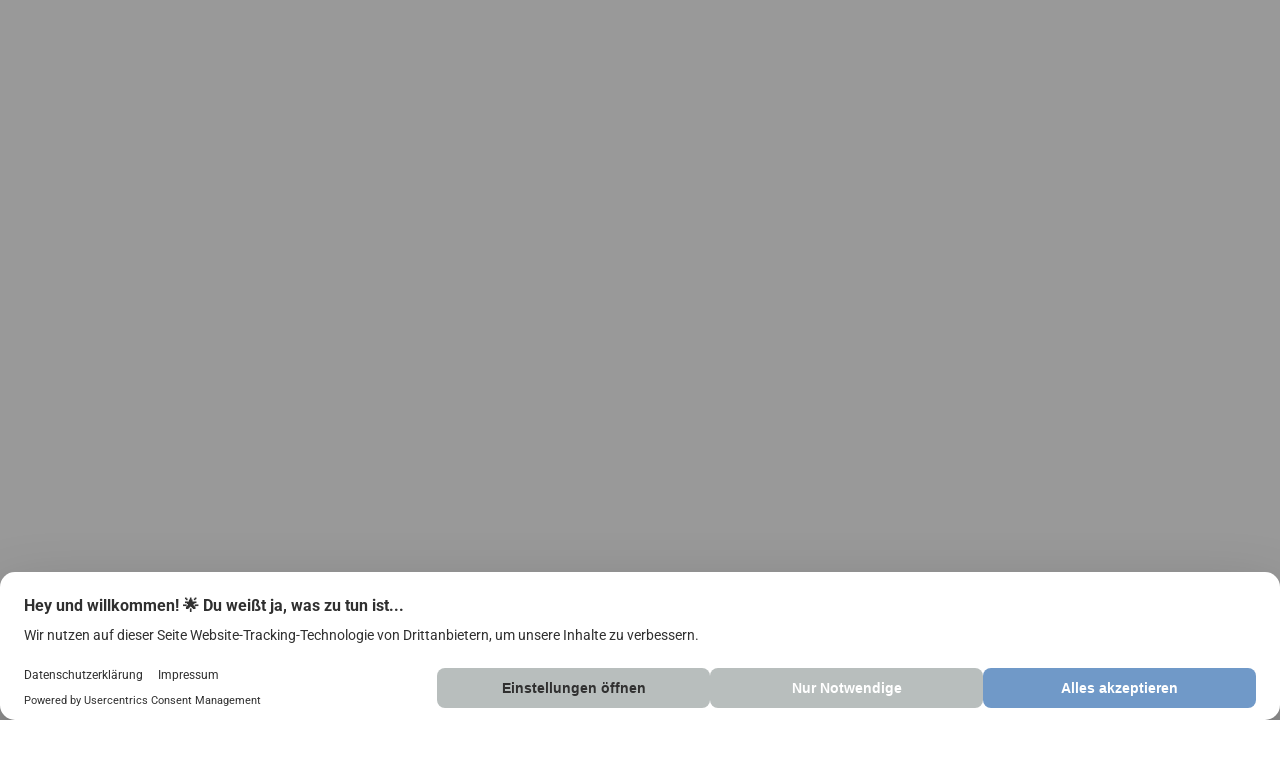

--- FILE ---
content_type: text/html; charset=utf-8
request_url: https://www.gastromatic.com/de/agb/
body_size: 26111
content:
<!DOCTYPE html><html class="scroll-smooth" style="scroll-behavior:smooth" lang="de"><head><meta charSet="utf-8"/><title>AGB | Allgemeine Geschäftsbedingungen</title><meta name="title" content="AGB | Allgemeine Geschäftsbedingungen"/><meta property="og:title" content="AGB | Allgemeine Geschäftsbedingungen"/><meta name="twitter:title" content="AGB | Allgemeine Geschäftsbedingungen"/><meta property="og:url" content="https://www.gastromatic.com/de/agb/"/><meta name="twitter:url" content="https://www.gastromatic.com/de/agb/"/><meta name="description" content="Die AGB (Allgemeinen Geschäftsbedingungen (können hier gelesen oder auch heruntergeladen werden."/><meta property="og:description" content="Die AGB (Allgemeinen Geschäftsbedingungen (können hier gelesen oder auch heruntergeladen werden."/><meta name="twitter:description" content="Die AGB (Allgemeinen Geschäftsbedingungen (können hier gelesen oder auch heruntergeladen werden."/><meta property="og:type" content="website"/><link rel="icon" href="/favicon.ico"/><link rel="icon" type="image/png" href="/favicon-48x48.png" sizes="48x48"/><link rel="icon" type="image/svg+xml" href="/favicon.svg"/><link rel="shortcut icon" href="/favicon.ico"/><link rel="apple-touch-icon" sizes="180x180" href="/apple-touch-icon.png"/><link rel="manifest" href="/site.webmanifest" crossorigin="use-credentials"/><meta name="msapplication-TileColor" content="#00aba9"/><meta name="theme-color" content="#ffffff"/><meta property="og:image" content="/fallback_image.jpeg"/><meta name="twitter:image" content="/fallback_image.jpeg"/><meta name="facebook-domain-verification" content="7kzpjkxoptsrt87iuk1kgnr185d3vz"/><link rel="canonical" href="https://www.gastromatic.com/de/agb/"/><meta name="robots" content="noindex, nofollow"/><meta name="viewport" content="width=device-width, initial-scale=1"/><meta name="next-head-count" content="25"/><link rel="preload" href="/_next/static/media/2624e651028d1946-s.p.woff" as="font" type="font/woff" crossorigin="anonymous" data-next-font="size-adjust"/><link rel="preload" href="/_next/static/media/617824867de56eca-s.p.woff" as="font" type="font/woff" crossorigin="anonymous" data-next-font="size-adjust"/><link rel="preload" href="/_next/static/media/9692459dfe858215-s.p.woff" as="font" type="font/woff" crossorigin="anonymous" data-next-font="size-adjust"/><link rel="preload" href="/_next/static/media/75b1253ba6e688d3-s.p.woff" as="font" type="font/woff" crossorigin="anonymous" data-next-font="size-adjust"/><link rel="preload" href="/_next/static/media/4f7ca15704806be5-s.p.woff" as="font" type="font/woff" crossorigin="anonymous" data-next-font="size-adjust"/><link rel="preload" href="/_next/static/media/f3c7afc4aeec356e-s.p.woff" as="font" type="font/woff" crossorigin="anonymous" data-next-font="size-adjust"/><link rel="preload" href="/_next/static/css/ab2a642c8ccc889b.css" as="style"/><link rel="stylesheet" href="/_next/static/css/ab2a642c8ccc889b.css" data-n-g=""/><noscript data-n-css=""></noscript><script defer="" nomodule="" src="/_next/static/chunks/polyfills-78c92fac7aa8fdd8.js"></script><script id="usercentrics-cmp" src="https://web.cmp.usercentrics.eu/ui/loader.js" data-settings-id="HtNWEVviS5jXue" data-version="" async="" defer="" data-nscript="beforeInteractive"></script><script src="/_next/static/chunks/webpack-896ef92124ef8be6.js" defer=""></script><script src="/_next/static/chunks/framework-9620da855a94eb57.js" defer=""></script><script src="/_next/static/chunks/main-a8b4f31ef820ce67.js" defer=""></script><script src="/_next/static/chunks/pages/_app-e9b68227f2127469.js" defer=""></script><script src="/_next/static/chunks/pages/%5Bslug%5D-1dfa8afbee5833d7.js" defer=""></script><script src="/_next/static/-LoAMFWnlp_fT6k_HPrfs/_buildManifest.js" defer=""></script><script src="/_next/static/-LoAMFWnlp_fT6k_HPrfs/_ssgManifest.js" defer=""></script></head><body><div id="__next"><main class="__className_781897"><link rel="preconnect" href="https://web.cmp.usercentrics.eu" crossorigin="anonymous"/><link rel="preconnect" href="https://app.usercentrics.eu" crossorigin="anonymous"/><link rel="preload" href="https://web.cmp.usercentrics.eu/ui/loader.js" as="script"/><link rel="dns-prefetch" href="https://js.hs-scripts.com"/><link rel="preconnect" href="https://js.hs-scripts.com" crossorigin="anonymous"/><link rel="dns-prefetch" href="https://www.googletagmanager.com"/><link rel="preconnect" href="https://www.googletagmanager.com" crossorigin="anonymous"/><!--$--><!--/$--><div style="opacity:0"><script type="application/ld+json" data-schema="gastromatic">{"@context":"https://schema.org","@type":"Organization","@id":"https://www.gastromatic.com#organization","name":"gastromatic","legalName":"vertical cloud solution GmbH","url":"https://www.gastromatic.com/de","description":"Die effiziente Software für Personalmanagement. Personalverwaltung, Dienstplanung, Zeiterfassung und Lohnbuchhaltung in einer Software. So managst du dein Team einfach an einem Ort und sorgst damit für zeitsparende Abläufe und eine gute Kommunikation.","telephone":"+49 6151 78 777 44","email":"info@gastromatic.com","address":{"@type":"PostalAddress","streetAddress":"Landwehrstraße 64","postalCode":"D-64293","addressLocality":"Darmstadt","addressCountry":"Deutschland"},"areaServed":["Deutschland","Österreich","Schweiz"],"knowsLanguage":"Deutsch","brand":"gastromatic","founder":[{"@type":"Person","name":"Patrick Pötzsch","sameAs":"https://www.linkedin.com/in/patrick-pötzsch-b4b508147"},{"@type":"Person","name":"Florian Klima","sameAs":"https://www.linkedin.com/in/florian-klima-b1b5a0147"},{"@type":"Person","name":"Dominik Kantner","sameAs":"https://www.linkedin.com/in/dominik-kantner-9481866b"},{"@type":"Person","name":"Peter Macherey","sameAs":"https://www.linkedin.com/in/peter-macherey-7b370155"},{"@type":"Person","name":"Tristan Reifert","sameAs":"https://www.linkedin.com/in/tristan-reifert-a509421b3"}],"foundingDate":"2013","foundingLocation":{"@type":"Place","name":"Darmstadt"},"keywords":"dienstplanung, zeiterfassung, personalverwaltung, lohnabrechnung, hr-software, software für personalmanagement","logo":"https://www.gastromatic.com/_next/static/media/logo_name.d1f6227d.svg","vatID":"DE291460489","contactPoint":[{"@type":"ContactPoint","contactType":"customer support","telephone":"+49 6151 78 777 44","email":"info@gastromatic.com","areaServed":["DE","AT","CH"],"availableLanguage":["de"]},{"@type":"ContactPoint","contactType":"sales","telephone":"+49 6151 78 777 44","email":"info@gastromatic.com","areaServed":["DE","AT","CH"],"availableLanguage":["de"]}],"sameAs":["https://www.facebook.com/gastromatic","https://twitter.com/gastromatic","https://www.instagram.com/gastromatic_teamliebe","https://www.linkedin.com/company/gastromatic","https://www.xing.com/pages/gastromatic","https://www.youtube.com/@gastromatic"]}</script><script type="application/ld+json" data-schema="gastromatic">{"@context":"https://schema.org","@type":"WebSite","@id":"https://www.gastromatic.com#website","name":"gastromatic","url":"https://www.gastromatic.com/de","inLanguage":"de","publisher":{"@id":"https://www.gastromatic.com#organization"}}</script><script type="application/ld+json" data-schema="gastromatic">{"@context":"https://schema.org","@type":"BreadcrumbList","@id":"https://www.gastromatic.com/de/agb/#breadcrumb","itemListElement":[{"@type":"ListItem","position":1,"name":"Startseite","item":"https://www.gastromatic.com/de"}]}</script><script type="application/ld+json" data-schema="gastromatic">{"@context":"https://schema.org","@type":"WebPage","@id":"https://www.gastromatic.com/de/agb/#webpage","name":"AGB | Allgemeine Geschäftsbedingungen","description":"Die AGB (Allgemeinen Geschäftsbedingungen (können hier gelesen oder auch heruntergeladen werden.","inLanguage":"de","url":"https://www.gastromatic.com/de/agb/","image":"/_next/static/media/logo_gastromatic.a527389b.webp","isPartOf":{"@id":"https://www.gastromatic.com#website"},"breadcrumb":{"@id":"https://www.gastromatic.com/de/agb/#breadcrumb"},"author":{"@id":"https://www.gastromatic.com#organization"}}</script><div class="sc-27fc68a9-0 dyVEtv"><div class="sc-27fc68a9-1 kPXSKQ"><div class="sc-31439378-0 fABpwi" style="transform:none"><div class="sc-31439378-1 kKSnAS"><div class="sc-b5cc0e9-0 kmjhLH sc-228a5865-2 etelVU"><div class="sc-b5cc0e9-1 jeijWC sc-228a5865-6 hOqeVv"><div direction="row" width="1280px" justifyContent="flex-end" alignItems="center" class="sc-4534b7b8-0 iOyHYH sc-228a5865-11 gJeevo"><div class="sc-228a5865-10 fWgmiX"><button type="button" class="sc-228a5865-8 fptOxJ navigation-kontakt">Kontakt</button><a class="sc-228a5865-9 cYYXTo" href="https://app.gastromatic.de/">Login<svg width="20" color="#013a51" height="20" viewBox="0 0 24 24" fill="none" xmlns="http://www.w3.org/2000/svg"><path d="M13.64 16.72a.967.967 0 0 1-1.359 0 .949.949 0 0 1 0-1.348L14.671 13H7a1 1 0 1 1 0-2h7.672l-2.39-2.372a.949.949 0 0 1 0-1.349.966.966 0 0 1 1.359 0l3.929 3.9c.26.18.429.479.43.818v.006a.999.999 0 0 1-.43.819l-3.93 3.899Z" fill="#013a51"></path></svg></a></div></div></div><div class="sc-b5cc0e9-1 jeijWC sc-228a5865-5 ejaxEw"><div style="max-width:1280px" class="sc-b5cc0e9-2 fsTdIb"><div direction="row" alignItems="center" class="sc-4534b7b8-0 eRMXSH"><a class="navigation-logo" href="/de/"><img alt="Logo" loading="lazy" width="170" height="29" decoding="async" data-nimg="1" style="color:transparent" src="/_next/static/media/logo_name.d1f6227d.svg"/></a><div direction="row" alignItems="center" marginLeft="48" spacing="48" class="sc-4534b7b8-0 jmRppW"><div direction="row" spacing="42" alignItems="center" class="sc-4534b7b8-0 ffJFuH sc-228a5865-12 dAkrzu"><div class="sc-228a5865-3 bjvfJv" tabindex="0"><span style="text-wrap:nowrap" class="navigation-Produkt">Produkt</span><svg class="sc-228a5865-0 fSgZEu navigation-Produkt" width="20" height="20" viewBox="0 0 24 24" fill="none" xmlns="http://www.w3.org/2000/svg"><path d="M7.28 9.282a.966.966 0 0 0 0 1.359l4.046 4.078a.949.949 0 0 0 1.348 0l4.047-4.078a.967.967 0 0 0 0-1.36.949.949 0 0 0-1.35 0L12 12.68 8.628 9.282a.949.949 0 0 0-1.349 0Z" fill="#000"></path></svg></div><div class="sc-228a5865-3 bjvfJv" tabindex="0"><span style="text-wrap:nowrap" class="navigation-Lösungen">Lösungen</span><svg class="sc-228a5865-0 fSgZEu navigation-Lösungen" width="20" height="20" viewBox="0 0 24 24" fill="none" xmlns="http://www.w3.org/2000/svg"><path d="M7.28 9.282a.966.966 0 0 0 0 1.359l4.046 4.078a.949.949 0 0 0 1.348 0l4.047-4.078a.967.967 0 0 0 0-1.36.949.949 0 0 0-1.35 0L12 12.68 8.628 9.282a.949.949 0 0 0-1.349 0Z" fill="#000"></path></svg></div><div class="sc-228a5865-3 bjvfJv" tabindex="0"><span class="navigation-preise">Preise</span></div><div class="sc-228a5865-3 bjvfJv" tabindex="0"><span style="text-wrap:nowrap" class="navigation-Ressourcen">Ressourcen</span><svg class="sc-228a5865-0 fSgZEu navigation-Ressourcen" width="20" height="20" viewBox="0 0 24 24" fill="none" xmlns="http://www.w3.org/2000/svg"><path d="M7.28 9.282a.966.966 0 0 0 0 1.359l4.046 4.078a.949.949 0 0 0 1.348 0l4.047-4.078a.967.967 0 0 0 0-1.36.949.949 0 0 0-1.35 0L12 12.68 8.628 9.282a.949.949 0 0 0-1.349 0Z" fill="#000"></path></svg></div><div class="sc-228a5865-3 bjvfJv" tabindex="0"><span style="text-wrap:nowrap" class="navigation-Partner">Partner</span><svg class="sc-228a5865-0 fSgZEu navigation-Partner" width="20" height="20" viewBox="0 0 24 24" fill="none" xmlns="http://www.w3.org/2000/svg"><path d="M7.28 9.282a.966.966 0 0 0 0 1.359l4.046 4.078a.949.949 0 0 0 1.348 0l4.047-4.078a.967.967 0 0 0 0-1.36.949.949 0 0 0-1.35 0L12 12.68 8.628 9.282a.949.949 0 0 0-1.349 0Z" fill="#000"></path></svg></div><div class="sc-228a5865-3 bjvfJv" tabindex="0"><span style="text-wrap:nowrap" class="navigation-Über uns">Über uns</span><svg class="sc-228a5865-0 fSgZEu navigation-Über uns" width="20" height="20" viewBox="0 0 24 24" fill="none" xmlns="http://www.w3.org/2000/svg"><path d="M7.28 9.282a.966.966 0 0 0 0 1.359l4.046 4.078a.949.949 0 0 0 1.348 0l4.047-4.078a.967.967 0 0 0 0-1.36.949.949 0 0 0-1.35 0L12 12.68 8.628 9.282a.949.949 0 0 0-1.349 0Z" fill="#000"></path></svg></div></div><div direction="row" spacing="16" alignItems="center" flex="0 0" class="sc-4534b7b8-0 bBXmkW"><a href="/jetzt-loslegen" class="sc-d824e100-2 ylWUI navigation-cta-jetzt-loslegen" target="_self"><button class="sc-7833ba3f-0 ecZeQn sc-d824e100-1 gTJceh navigation-cta-jetzt-loslegen">Demo buchen</button></a></div></div></div></div></div></div><div class="sc-b5cc0e9-0 kmjhLH sc-31439378-2 efoPrs"><a class="sc-31439378-3 ecdzbf" href="/de/"><img alt="Logo" loading="lazy" width="170" height="29" decoding="async" data-nimg="1" style="color:transparent" src="/_next/static/media/logo_name.d1f6227d.svg"/></a><a class="sc-31439378-4 kShZAz" href="/de/"><img alt="Logo" loading="lazy" width="29" height="29" decoding="async" data-nimg="1" style="color:transparent" srcSet="/_next/image/?url=%2F_next%2Fstatic%2Fmedia%2Flogo_gastromatic.a527389b.webp&amp;w=32&amp;q=75 1x, /_next/image/?url=%2F_next%2Fstatic%2Fmedia%2Flogo_gastromatic.a527389b.webp&amp;w=64&amp;q=75 2x" src="/_next/image/?url=%2F_next%2Fstatic%2Fmedia%2Flogo_gastromatic.a527389b.webp&amp;w=64&amp;q=75"/></a><div direction="row" alignItems="center" spacing="24" width="100%" justifyContent="flex-end" class="sc-4534b7b8-0 iBsNDA sc-31439378-5 duRhtF"><a href="/jetzt-loslegen" class="sc-d824e100-2 ylWUI navigation-cta-jetzt-loslegen" target="_self"><button class="sc-7833ba3f-0 ecZeQn sc-d824e100-1 gTJceh navigation-cta-jetzt-loslegen">Demo buchen</button></a><button aria-label="Menü" class="sc-84235e8e-1 UZMZF"><div class="sc-84235e8e-0 bDGtsO" style="transform:none"></div><div class="sc-84235e8e-0 bDGtsO" style="opacity:0"></div><div class="sc-84235e8e-0 bDGtsO" style="transform:none"></div></button></div></div></div></div><main><div id="agb" class="sc-a2daa4fe-0 hrvTwN"><div class="sc-b5cc0e9-0 kgLfVN sc-a2daa4fe-8 bWmpmZ"><div class="sc-b5cc0e9-1 jeijWC"><div direction="column" class="sc-4534b7b8-0 hgoUtb sc-a2daa4fe-1 HTJAX"><h1 marginAll="0,0,0.25rem,0" class="sc-d0cbd84d-0 XYHwa">AGB</h1><h2 marginAll="0,0,1.5rem,0" class="sc-d0cbd84d-1 ftejSZ">AGB All­ge­mei­ne Ge­schäfts­be­din­gun­gen</h2><div marginBottom="1rem" class="sc-7819e378-0 cbtUQp sc-779688d4-0 eQIA-DW"><div class="sc-96ab5260-0 bHlyaA"><p>(Stand Oktober 2023)</p></div></div><a href="https://assets.ctfassets.net/vuziqz676zc3/4KzJodu8olBWvmYfJEEQZ7/e6a3a61630f9b4d042178b61b73949fa/DE_AGB-10-2023.pdf" class="sc-d824e100-2 ylWUI agb-cta-jetzt-loslegen" target="_blank"><button class="sc-7833ba3f-0 fLSlIj sc-d824e100-1 gTJceh agb-cta-jetzt-loslegen">AGB herunterladen</button></a></div><div class="sc-a2daa4fe-4 gNJlec"></div></div><div class="sc-b5cc0e9-1 jeijWC"><div class="sc-b5cc0e9-2 eolcAJ"><img alt="agb-header.webp" loading="lazy" width="322" height="338" decoding="async" data-nimg="1" class="sc-a2daa4fe-5 kfYYyP" style="color:transparent" srcSet="/_next/image/?url=https%3A%2F%2Fimages.ctfassets.net%2Fvuziqz676zc3%2F6Jq2H4G5o02sgISAaUhWdd%2F5e019abca300d078ee79a78b560c47d4%2Fagb-header.webp&amp;w=360&amp;q=75 1x, /_next/image/?url=https%3A%2F%2Fimages.ctfassets.net%2Fvuziqz676zc3%2F6Jq2H4G5o02sgISAaUhWdd%2F5e019abca300d078ee79a78b560c47d4%2Fagb-header.webp&amp;w=768&amp;q=75 2x" src="/_next/image/?url=https%3A%2F%2Fimages.ctfassets.net%2Fvuziqz676zc3%2F6Jq2H4G5o02sgISAaUhWdd%2F5e019abca300d078ee79a78b560c47d4%2Fagb-header.webp&amp;w=768&amp;q=75"/></div></div></div></div><div class="sc-b5cc0e9-0 kmjhLH"><div class="sc-b5cc0e9-1 jeijWC"><div class="sc-b5cc0e9-2 fsTdIb"><div class="sc-15a7ffe9-0 peLth agb-list"><ol><li><div class="sc-7819e378-0 hLfwJg"><b>Allgemeines</b></div></li><li><div class="sc-7819e378-0 hLfwJg"><b>Vertragsgegenstand</b></div></li><li><div class="sc-7819e378-0 hLfwJg"><b>Leistungsbeschreibung</b></div><ol><li><div class="sc-7819e378-0 hLfwJg">Leistungen</div></li><li><div class="sc-7819e378-0 hLfwJg">Datensicherung</div></li><li><div class="sc-7819e378-0 hLfwJg">Verfügbarkeit bzw. Nichtverfügbarkeit von gastromatic</div></li><li><div class="sc-7819e378-0 hLfwJg">Individuelle Lösungen</div></li><li><div class="sc-7819e378-0 hLfwJg">Kundenseitige Voraussetzungen für die Leistungserbringung</div></li></ol></li><li><div class="sc-7819e378-0 hLfwJg"><b>Vertragsschluss, Lizenzgebühren, Laufzeit, Up-und Downgrade</b></div><ol><li><div class="sc-7819e378-0 hLfwJg">Vertragsschluss</div></li><li><div class="sc-7819e378-0 hLfwJg">Vergütung</div></li><li><div class="sc-7819e378-0 hLfwJg">Up- und Downgrade</div></li></ol></li><li><div class="sc-7819e378-0 hLfwJg"><b>Kündigung</b></div><ol><li><div class="sc-7819e378-0 hLfwJg">Form</div></li><li><div class="sc-7819e378-0 hLfwJg">Außerordentliche Kündigung</div></li></ol></li><li><div class="sc-7819e378-0 hLfwJg"><b>Support</b></div><ol><li><div class="sc-7819e378-0 hLfwJg">Allgemeines</div></li><li><div class="sc-7819e378-0 hLfwJg">Störungskategorien</div></li><li><div class="sc-7819e378-0 hLfwJg">Maßnahmen</div></li></ol></li><li><div class="sc-7819e378-0 hLfwJg"><b>Datenschutz</b></div></li><li><div class="sc-7819e378-0 hLfwJg"><b>Pflichten und Obliegenheiten des Kunden</b></div><ol><li><div class="sc-7819e378-0 hLfwJg">Grundsatz</div></li><li><div class="sc-7819e378-0 hLfwJg">Eigenverantwortlichkeit</div></li><li><div class="sc-7819e378-0 hLfwJg">Weitere Pflichten und Obliegenheiten</div></li></ol></li><li><div class="sc-7819e378-0 hLfwJg"><b>Verschwiegenheit</b></div></li><li><div class="sc-7819e378-0 hLfwJg"><b>Nutzungsrecht</b></div></li><li><div class="sc-7819e378-0 hLfwJg"><b>Haftung</b></div></li><li><div class="sc-7819e378-0 hLfwJg"><b>Höhere Gewalt</b></div></li><li><div class="sc-7819e378-0 hLfwJg"><b>Nebenabreden, Schriftformerfordernis</b></div></li><li><div class="sc-7819e378-0 hLfwJg"><b>Anwendbares Recht, Gerichtsstand</b></div></li><li><div class="sc-7819e378-0 hLfwJg"><b>Salvatorische Klausel</b></div></li></ol></div></div></div></div><div class="sc-b5cc0e9-0 kmjhLH"><div class="sc-b5cc0e9-1 jeijWC"><div class="sc-b5cc0e9-2 fsTdIb"><div class="sc-15a7ffe9-0 peLth"><h4 class="sc-d0cbd84d-3 idgPdk">§1 Allgemeines</h4><div class="sc-7819e378-0 hLfwJg"><b>§1.1</b> Die vertical cloud solution GmbH, Landwehrstraße 58 in 64293 Darmstadt (nachfolgend „Anbieter“) ist die Inhaberin sämtlicher urheberrechtlicher und sonstiger Nutzungs- und Verwertungsrechte an der internetbasierten Planungs- und Verwaltungssoftware gastromatic (nachfolgend „gastromatic“). Der Anbieter stellt diese Software mittels Fernzugriffs über das Internet (“Software-as-a-Service“, kurz “SaaS”) bereit.</div><div class="sc-7819e378-0 hLfwJg"><b>§1.2</b> Die Allgemeinen Geschäftsbedingungen des Anbieters (nachfolgend „AGB“) regeln das Verhältnis zwischen dem Anbieter und Unternehmen, welche gastromatic in Anspruch nehmen und keine Verbraucher i.S.d. § 13 BGB sondern Unternehmer i.S.d. § 14 BGB darstellen (nachfolgend „Kunden“). Unternehmer ist eine natürliche oder juristische Person oder eine rechtsfähige Personengesellschaft, die bei Abschluss eines Rechtsgeschäfts in Ausübung ihrer gewerblichen oder selbständigen beruflichen Tätigkeit handelt. Verbraucher ist jede natürliche Person, die ein Rechtsgeschäft zu Zwecken abschließt, die überwiegend weder ihrer gewerblichen noch ihrer selbständigen beruflichen Tätigkeit zugerechnet werden können.</div><h4 class="sc-d0cbd84d-3 idgPdk">§2 Vertragsgegenstand</h4><div class="sc-7819e378-0 hLfwJg"><b>§2.1</b> Vertragsgegenstand ist die Bereitstellung der Software gastromatic in einem Rechenzentrum zum Zugriff und zur Nutzung über das Internet als Software-as-a-Service-Lösung sowie die Ermöglichung der Speicherung der Daten der Kunden auf Servern im Rechenzentrum, die im Auftrag des Anbieters betrieben werden. Die Leistung gilt als betriebsfähig bereitgestellt, sobald dem Kunden Zugang zum System gewährt wurde.</div><div class="sc-7819e378-0 hLfwJg"><b>§2.2</b> gastromatic ist ein internetbasiertes System zur Personalplanung und -verwaltung für gastronomische Betriebe und andere Unternehmen mit vergleichbaren Prozessen. Außerdem bietet gastromatic verschiedene Funktionen zur Dokumentation und Auswertung von Arbeitszeiten, Erstellung von Dienstplänen sowie der Vorbereitung und Durchführung von Lohnabrechnungen. Sie umfasst die in der allgemeinen Programmbeschreibung aufgelisteten Funktionen, welche auf der Webseite <a href="https://www.gastromatic.com/de/" target="_self" rel="">www.gastromatic.com/​de/​</a> zu finden sind, und ist modular aufgebaut.</div><div class="sc-7819e378-0 hLfwJg"><b>§2.3</b> Mit gastromatic erhält der Kunde die technische Möglichkeit und Berechtigung, auf eine Softwareapplikation, welche auf von dem Anbieter gemieteten Servern gehostet wird, mittels Telekommunikation zuzugreifen und die Funktionalitäten der Softwareapplikation im Rahmen dieses Vertrages zu nutzen. Die Kunden organisieren ihre Personalorganisation über einen Unternehmens-Account der Software und halten zugleich ihre Mitarbeiter dazu an, einen Mitarbeiter-Account in der Software einzurichten und die Software ebenfalls zu nutzen. Berechtigte Nutzer sind alle Angestellten, freie Mitarbeiter oder durch Dienstleister zur Verfügung gestellte Mitarbeiter des Kunden, für die ein Nutzerkonto angelegt wurde. Es gelten die Allgemeinen Nutzungsbedingungen des Anbieters</div><h4 class="sc-d0cbd84d-3 idgPdk"><b>§3 Leistungsbeschreibung</b></h4><div class="sc-7819e378-0 hLfwJg"><b>§3.1 Leistungen</b></div><div class="sc-7819e378-0 hLfwJg">Der konkrete Leistungsumfang ergibt sich aus dem Angebot, das der Anbieter dem Kunden nach Maßgabe des in Ziffer 4 beschriebenen Verfahrens zum Vertragsschluss zusenden wird (nachfolgend „Angebot“). Aus dem Angebot ergibt sich das vom Kunden gewählte Modul sowie ggf, vereinbarte Zusatzleistungen. Module sind die nach dem aktuell gültigen Preismodell gebündelten Funktionalitäten (im Folgenden „Module“). Die verfügbaren Module sowie der konkrete Leistungsumfang sind auf der Seite <a href="https://www.gastromatic.com/de/preise/" target="_self" rel="">www.gastromatic.com/​de/​preise</a> abrufbar.</div><div class="sc-7819e378-0 hLfwJg">Der Anbieter kann aktualisierte Versionen der Software bereitstellen und wird den Kunden über aktualisierte Versionen und entsprechende Nutzungshinweise auf elektronischem Wege informieren und diese entsprechend verfügbar machen. Der Anbieter behält sich vor, bestimmte Funktionalitäten nur gegen eine zusätzliche Vergütung bereitzustellen.</div><div class="sc-7819e378-0 hLfwJg"><b>§3.2 Datensicherung</b></div><div class="sc-7819e378-0 hLfwJg">Der Anbieter erstellt in automatisierten Prozessen in regelmäßigen Abständen Sicherungen der Daten, die durch die Nutzung von gastromatic erzeugt werden. Der Kunde kann die erzeugten Daten durch Verwendung der Exportfunktion herunterladen und eigene Sicherungen anfertigen. Hierfür stehen dem Kunden die Formate XML und cvs zur Verfügung.</div><div class="sc-7819e378-0 hLfwJg">Vom vertraglichen Leistungsumfang nicht erfasst ist die Einhaltung von Archivierungspflichten z.B. handelsrechtlicher oder steuerlicher Art. Diese unterliegen längerfristiger Datensicherung, für die der Kunde selbst verantwortlich ist.</div><div class="sc-7819e378-0 hLfwJg">Die gespeicherten Daten werden vom Anbieter spätestens 80 Tage nach Ende der Vertragslaufzeit von dessen Servern gelöscht.</div><div class="sc-7819e378-0 hLfwJg"><b>§3.3 Verfügbarkeit bzw. Nichtverfügbarkeit von gastromatic</b></div><div class="sc-7819e378-0 hLfwJg">Es wird eine auf das Jahr gerechnete 99,6-prozentige Erreichbarkeit der Software auf den Servern des Anbieters gewährleistet. Ausgenommen hiervon sind Einschränkungen aufgrund von Wartungsarbeiten oder der Vornahme von Aktualisierungen und Verbesserungen. Des Weiteren ausgenommen sind Zeiten der Störung, die aufgrund des Zustandes der nicht von dem Anbieter bzw. ihrer Erfüllungsgehilfen bereitzustellenden Infrastruktur entstanden sind sowie Störungszeiten, die nicht von dem Anbieter bzw. seinen Erfüllungsgehilfen verursacht sind. Bei einer vorübergehenden Einschränkung der Verfügbarkeit von gastromatic aufgrund von Updates oder Wartungsarbeiten wird der Kunde rechtzeitig per Email benachrichtigt. In der Regel werden diese Arbeiten nachts zwischen 0:00 Uhr und 04:00 Uhr durchgeführt.</div><div class="sc-7819e378-0 hLfwJg">Sollte der Dienst von gastromatic durch den Anbieter vollständig eingestellt werden, weil dieser den Betrieb nicht fortführen kann, werden die durch die Nutzung von gastromatic generierten Daten dem jeweiligen Kunden nach Maßgabe der Ziffer 3.2 zur Verfügung gestellt. Der Kunde wird über die Einstellung des Betriebs in angemessener Frist informiert. Es obliegt der eigenen Verantwortung des Kunden, die Daten innerhalb dieser Frist eigenständig zu sichern.</div><div class="sc-7819e378-0 hLfwJg"><b>§3.4 Individuelle Lösungen</b></div><div class="sc-7819e378-0 hLfwJg">Leistungen, die über den beschriebenen Umfang hinausgehen, etwa die Entwicklung kundenindividueller Lösungen oder erforderliche Anpassungen, bedürfen eines gesonderten Vertrages.</div><div class="sc-7819e378-0 hLfwJg"><b>§3.5 </b>Kundenseitige Voraussetzungen für die Leistungserbringung</div><div class="sc-7819e378-0 hLfwJg">§3.5.1 Der Zugriff auf gastromatic erfolgt mittels Fernzugriffs über das Internet.</div><div class="sc-7819e378-0 hLfwJg">Voraussetzungen für die Nutzung von gastromatic sind insbesondere:</div><ul><li><div class="sc-7819e378-0 hLfwJg">Internetzugang (siehe § 3.5.3);</div></li><li><div class="sc-7819e378-0 hLfwJg">PC mit Betriebssystem in aktueller Version sowie einer Prozessor-Taktgeschwindigkeit von mindestens 2,5 GHz und einem Arbeitsspeicher von mindestens 4 GB Kapazität;</div></li><li><div class="sc-7819e378-0 hLfwJg">Internetbrowser in aktuellster Version mit aktivierter Cookie-Funktion und aktiviertem JavaScript.</div></li></ul><div class="sc-7819e378-0 hLfwJg"><b>§3.5.2 </b>Der Anbieter empfiehlt aus Kompatibilitäts- und Sicherheitsgründen die Nutzung des Browsers Chrome von Google in der jeweils aktuellsten Version. Die Bereitstellung dieser Voraussetzungen sowie der Telekommunikationsdienste einschließlich der Übermittlungsleistungen vom Server bis zu den vom Kunden eingesetzten Geräten sind nicht Gegenstand dieses Vertrages, sondern obliegen dem Kunden.</div><div class="sc-7819e378-0 hLfwJg"><b>§3.5.3</b> Die Nutzung von gastromatic setzt eine Mindestbandbreite von 6 Mbit/s gemessener Downloadgeschwindigkeit und 1Mbit/s gemessener Uploadgeschwindigkeit voraus.</div><div class="sc-7819e378-0 hLfwJg"><b>§3.5.4</b> Der Kunde ist selbst dafür verantwortlich, dass die in § 3.5 beschriebenen Voraussetzungen gegeben sind und die für die vertragsgemäße Inanspruchnahme der Software benötigten Anforderungen an die Hard- und Software erfüllt sind. Es liegt in seiner Verantwortung, seine lokalen IT-Systeme vor einem Befall durch Schadsoftware, Viren und Trojaner durch die Einrichtung entsprechender Sicherheitssoftware zu schützen.</div><div class="sc-7819e378-0 hLfwJg"><b>§3.5.5</b> Der Anbieter wird durch den Kunden von Ansprüchen Dritter freigestellt, die aus einer Verletzung der in § 3.5 genannten Pflichten entstehen.</div><h4 class="sc-d0cbd84d-3 idgPdk"><b>§4 Vertragsschluss, Vergütung, Laufzeit, Up- und Downgrade</b></h4><div class="sc-7819e378-0 hLfwJg"><b>§4.1 Vertragsschluss</b></div><div class="sc-7819e378-0 hLfwJg"><b>$4.1.1</b> Wird dem Kunden ein Angebot zugesendet, entsteht durch die Annahme des Kunden und die Rücksendung des durch den Kunden oder dessen Bevollmächtigte eigenhändig unterschriebenen Angebotes und dessen Zugang beim Anbieter ein rechtsverbindlicher Vertrag. Die Rücksendung kann auf dem Postweg oder eingescannt als Anhang in einer E-Mail erfolgen. Zusätzlich wird vom Anbieter die Möglichkeit der Unterzeichnung mittels elektronischer Signatur unterstützt und akzeptiert. Hier gilt die Rücksendung des mittels elektronischer Signatur unterzeichneten Angebotsschreibens als Annahmeerklärung.</div><div class="sc-7819e378-0 hLfwJg"><b>§4.1.2.</b> Das Angebot enthält die wesentlichen Informationen zum individuellen Leistungsumfang, der Vertragslaufzeit, den Zahlungsmodalitäten und der Kündigungsfrist.</div><div class="sc-7819e378-0 hLfwJg"><b>§4.1.3</b> Der Vertragsschluss kann ebenfalls über die Webapplikation des Anbieters erfolgen. Durch den Klick auf „Jetzt Kunde werden“ und die Auswahl des Produkts (Zahlungszyklus, Mitarbeiter, Module bzw. Pakete) wird das Angebot des Anbieters nach einer letztmaligen vollständigen Übersicht über das Angebot durch das Akzeptieren der AGB und den Klick auf die Angebotsannahme angenommen. Bis zum Klick auf die Angebotsabnahme kann der Kunde den Bestellprozess jederzeit durch Schließen des Browserfensters oder einen Klick auf das Feld „Abbrechen“ abbrechen. Danach werden der Leistungsumfang sowie die Preise in einer entsprechenden Auftragsbestätigung nochmals aufgestellt und dem Kunden per Email zugesendet.</div><div class="sc-7819e378-0 hLfwJg"><b>§4.2 Vergütung</b></div><div class="sc-7819e378-0 hLfwJg">Preise und Zahlungsbedingungen ergeben sich aus dem Angebot. Der Anbieter behält sich vor, Preisanpassungen vorzunehmen. Diese erfolgen nach billigem Ermessen und sind beschränkt auf die Anpassung an die Entwicklung von Kosten, die für die Preisberechnung maßgeblich sind, z.B. die Kosten für die Bereitstellung der Serverkapazitäten. Insbesondere wird der Anbieter keine Preisanpassungen vornehmen, die das Äquivalenzinteresse zwischen Leistung und Gegenleistung zu seinen Gunsten verändern. Preiserhöhungen sind auf maximal fünf Prozent pro Jahr begrenzt.</div><div class="sc-7819e378-0 hLfwJg"><b>4.3 Up- und Downgrade</b></div><div class="sc-7819e378-0 hLfwJg"><b>§4.3.1</b> Bereits während der Vertragslaufzeit besteht grundsätzlich die Möglichkeit zu Up- und Downgrades. Ein Upgrade beschreibt die Aufstockung des Vertrages hin zu einem höheren Leistungsumfang. Ein Downgrade hingegen beschreibt das Herabsetzen des Leistungsumfangs hin zu einem niedrigeren Leistungsumfang. Der Leistungsumfang ist durch die gewählte Mitarbeiteranzahl und die aktivierten Module (gem. Angebot) definiert.</div><div class="sc-7819e378-0 hLfwJg"><b>§4.3.2</b> Wünscht der Kunde ein solches Up- oder Downgrade, so teilt er dies dem Anbieter mit. Der Anbieter wird dem Kunden auf Grundlage des gewünschten Umfangs der Änderungen, der noch verbleibenden Restlaufzeit des Vertrages und der bereits gezahlten Vergütung ein neues Angebot übermitteln. Insoweit gilt Ziffer 4.1. Ein Anspruch des Kunden auf ein Up- oder Downgrade besteht nicht.</div><h4 class="sc-d0cbd84d-3 idgPdk">§5 Kündigung</h4><div class="sc-7819e378-0 hLfwJg"><b>5.1 Form</b></div><div class="sc-7819e378-0 hLfwJg">Die Kündigung des Vertrages zur Nutzung von gastromatic bedarf zu ihrer Wirksamkeit der Schriftform und ist z.B. per Fax, per Post oder per Email an den Anbieter (Adresse siehe Impressum) zu übersenden; die elektronische Kündigungsform (etwa eine Kündigung per „Klick“ auf der Internetseite) ist ausgeschlossen. Aus dem Kündigungsschreiben muss hervorgehen, dass der Absender zur Kündigung berechtigt ist und als Vertreter seiner Firma handelt (z.B. Briefpapier, Absenderadresse der Email von hinterlegtem System-Admin). Der Anbieter wird den Zugang der Kündigung innerhalb einer Frist von 5 Arbeitstagen bestätigen</div><div class="sc-7819e378-0 hLfwJg"><b>§5.2 Außerordentliche Kündigung</b></div><div class="sc-7819e378-0 hLfwJg">Jede Partei hat das Recht, diesen Vertrag aus wichtigem Grund ohne Einhaltung einer Kündigungsfrist zu kündigen. Ein wichtiger Grund ist für den Anbieter insbesondere:</div><ul><li><div class="sc-7819e378-0 hLfwJg">der schwerwiegende Verstoß eines Kunden gegen die Bestimmungen dieser AGB;</div></li><li><div class="sc-7819e378-0 hLfwJg">die deliktische Handlung eines Kunden oder der Versuch einer solchen;</div></li><li><div class="sc-7819e378-0 hLfwJg">Zahlungsverzug für zwei aufeinanderfolgende Monate;</div></li><li><div class="sc-7819e378-0 hLfwJg">die Eröffnung des Insolvenzverfahrens über das Vermögen eines Kunden oder die Abweisung des entsprechenden Eröffnungsantrages mangels Masse.</div></li></ul><div class="sc-7819e378-0 hLfwJg">Eine außerordentliche Kündigung wegen einer groben Pflichtverletzung – mit Ausnahme der Kündigung wegen Zahlungsverzugs – ist nur nach vorhergehender schriftlicher Abmahnung, unter Beachtung einer zwölftägigen Frist, möglich. Hat der Kündigungsgewillte länger als zwölf Tage Kenntnis von den Umständen, die die außerordentliche Kündigung rechtfertigen, kann die Kündigung nicht mehr auf diese Umstände gestützt werden.</div><h4 class="sc-d0cbd84d-3 idgPdk">§6 Support</h4><div class="sc-7819e378-0 hLfwJg"><b>6.1 Allgemeines</b></div><div class="sc-7819e378-0 hLfwJg">Der Anbieter ermöglicht den Kunden während der Vertragslaufzeit die Kontaktaufnahme über ein Email-Ticket-System sowie eine Telefon-Hotline (nachfolgend „Support“). Der Support ist zur Entgegennahme von Störungsmeldungen innerhalb der Büroöffnungszeiten des Anbieters von Montag bis Freitag erreichbar, soweit es sich bei den vorgenannten Tagen nicht um einen Feiertag des Bundeslandes Hessen handelt. Die jeweils gültigen Uhrzeiten zur Erreichbarkeit der Telefon-Hotline können der Homepage entnommen werden.</div><div class="sc-7819e378-0 hLfwJg"><b>6.2 Störungskategorien</b></div><div class="sc-7819e378-0 hLfwJg">Soweit nicht anders vereinbart, wird der Anbieter entgegengenommene Störungsmeldungen nach billigem Ermessen unter Berücksichtigung der Interessen des Auftragnehmers einer der folgenden Kategorien zuordnen:</div><ol><li><div class="sc-7819e378-0 hLfwJg">Schwerwiegende Störung</div></li></ol><div class="sc-7819e378-0 hLfwJg">Die Störung beruht auf einem Fehler der vertragsgegenständlichen Leistungen, der die Nutzung der vertragsgegenständlichen Leistungen, insbesondere der Software, unmöglich macht oder nur mit schwerwiegenden Einschränkungen erlaubt. Der Kunde kann dieses Problem nicht in zumutbarer Weise umgehen und deswegen unaufschiebbare Aufgaben nicht erledigen.</div><ol><li><div class="sc-7819e378-0 hLfwJg">Sonstige Störung</div></li></ol><div class="sc-7819e378-0 hLfwJg">Die Störung beruht auf einem Fehler der vertragsgegenständlichen Leistungen, der die Nutzung der vertragsgegenständlichen Leistungen, insbesondere der Software, durch den Kunden mehr als nur unwesentlich einschränkt, ohne dass eine schwerwiegende Störung vorliegt.</div><ol><li><div class="sc-7819e378-0 hLfwJg">Sonstige Meldung</div></li></ol><div class="sc-7819e378-0 hLfwJg">Störungsmeldungen, die nicht in die Kategorien a) und b) fallen, werden den sonstigen Meldungen zugeordnet.</div><div class="sc-7819e378-0 hLfwJg"><b>6.3 Maßnahmen</b></div><div class="sc-7819e378-0 hLfwJg"><b>§6.3.1.</b> Der Anbieter wird sich bemühen, die Störungen innerhalb einer angemessenen Frist zu beseitigen. Schwerwiegende Störungen wird der Anbieter vorrangig beheben. Sonstige Meldungen werden vom Anbieter nachrangig behandelt.</div><div class="sc-7819e378-0 hLfwJg"><b>§6.3.2. </b>Stellt sich die mitgeteilte Störung nicht als Fehler der vertragsgegenständlichen Leistungen, insbesondere der bereitgestellten Software, dar, teilt der Anbieter dies dem Kunden innerhalb einer angemessenen Reaktionszeit ebenfalls mit.</div><div class="sc-7819e378-0 hLfwJg">Sonst wird der Anbieter entsprechende Maßnahmen zur weitergehenden Analyse und zur Bereinigung der mitgeteilten Störung veranlassen oder – bei Drittsoftware – die Störungsmeldung zusammen mit seinen Analyseergebnissen dem Vertreiber oder Hersteller der Drittsoftware mit der Bitte um Abhilfe übermitteln.</div><div class="sc-7819e378-0 hLfwJg">Der Anbieter wird dem Kunden ihm vorliegende Maßnahmen zur Umgehung oder Bereinigung eines Fehlers der vertragsgegenständlichen Leistungen, insbesondere der bereitgestellten Software, etwa Handlungsanweisungen oder Korrekturen der bereitgestellten Software, ebenfalls zur Verfügung stellen.</div><div class="sc-7819e378-0 hLfwJg"><b>§6.3.3.</b> Der Kunde wird solche Maßnahmen zur Umgehung oder Bereinigung von Störungen unverzüglich durchführen und dem Anbieter bei deren Einsatz etwa verbleibende Störungen unverzüglich erneut melden.</div><div class="sc-7819e378-0 hLfwJg"><b>§6.3.4.</b> Weitergehende Leistungen des Supports, etwa abweichende Erreichbarkeiten sowie Rufbereitschaften oder Einsätze des Anbieters vor Ort beim Kunden sind vorab schriftlich zu vereinbaren und in der Regel gesondert zu vergüten.</div><h4 class="sc-d0cbd84d-3 idgPdk">§7 Datenschutz</h4><div class="sc-7819e378-0 hLfwJg"><b>§7.1</b> Soweit der Anbieter auf personenbezogene Daten des Kunden oder aus dessen Bereich zugreifen kann, wird er ausschließlich als Auftragsdatenverarbeiter tätig (Art. 28 DSGVO) und diese Daten nur zur Vertragsdurchführung verarbeiten und nutzen. Der Vertragsschluss zur Auftragsdatenverarbeitung kann auch online unter <a href="https://www.gastromatic.com/de/av/" target="_self" rel="">www.gastromatic.com/​de/​av</a> erfolgen. Der Anbieter wird Weisungen des Kunden für den Umgang mit diesen Daten beachten. Der Kunde trägt etwaige nachteilige Folgen solcher Weisungen für die Vertragsdurchführung. Details für den Umgang mit personenbezogenen Daten werden die Vertragspartner schriftlich vereinbaren, soweit dies gemäß Art. 28 DSGVO oder sonstiger Rechtsnormen notwendig ist. Des Weiteren wird darauf hingewiesen, dass die Datenübertragung im Internet Sicherheitslücken aufweisen kann. Ein hundertprozentiger Schutz der Daten vor dem Zugriff durch Dritte ist nicht möglich.</div><div class="sc-7819e378-0 hLfwJg"><b>§7.2 </b>Erhebt, verarbeitet oder nutzt der Kunde selbst oder durch die Nutzung von gastromatic personenbezogene Daten, so garantiert er, dass er dazu nach den anwendbaren, insb. deutschen und europäischen datenschutzrechtlichen Bestimmungen berechtigt ist und stellt im Falle eines Zuwiderhandelns den Anbieter von jeglichen Ansprüchen durch Dritte frei.</div><div class="sc-7819e378-0 hLfwJg"><b>§7.3 </b>Der Anbieter nimmt keinerlei Kontrolle der gespeicherten Daten und Inhalte bezüglich einer rechtlichen Zulässigkeit der Erhebung, Verarbeitung und Nutzung vor. Diese Verantwortung obliegt ausschließlich dem Kunden. Lediglich auf Anweisung des Kunden ist der Anbieter berechtigt, kundenspezifische Daten zu verarbeiten beziehungsweise zu nutzen. Insbesondere ist es dem Anbieter nicht gestattet, ohne vorherige Zustimmung des Kunden die kundenspezifischen Daten Dritten auf jedwede Art zugänglich zu machen. Hiervon unberührt bleiben gesetzliche Erlaubnistatbestände oder Anordnungen, denen der Anbieter zur Folgeleistung rechtlich verpflichtet ist.</div><div class="sc-7819e378-0 hLfwJg"><b>§7.4</b> Als Primärspeicheroption wurde vom Anbieter die Speicherung auf in Deutschland liegenden Servern ausgewählt.</div><div class="sc-7819e378-0 hLfwJg"><b>§7.5 </b>Während des Geltungszeitraumes dieses Vertrages ist der Anbieter im Rahmen des datenschutzrechtlich zulässigen Bereichs zur Verarbeitung und Verwendung der Daten des Kunden (z.B. zur Abrechnung von Leistungen) ermächtigt. Bei Beendigung des Nutzungsvertrages ist der Anbieter nicht weiter berechtigt, diese Daten zu nutzen. Er wird die Löschung der Daten nach Ablauf von 80 Tagen nach Vertragsende vornehmen. Der Kunde hat während der ersten 30 Tage nach Vertragsende die Möglichkeit auf seine Daten selbständig über den Kundenzugang zuzugreifen und diese zu sichern. Während der darauffolgenden 50 Tage kann der Kunde auf Anfrage erneuten Zugang zu seinen Daten beantragen und/oder diese gegen Kostenerstattung auf einem Datenträger bereitgestellt bekommen.</div><div class="sc-7819e378-0 hLfwJg"><b>§7.6 </b>Der Anbieter bzw. dessen Erfüllungsgehilfen treffen die technischen und organisatorischen Sicherheitsvorkehrungen und Maßnahmen gemäß Art. 32 DSGVO. Der Kunde ist grundsätzlich nicht berechtigt, Zugang zu den Räumlichkeiten mit der Softwareapplikation sowie sonstigen Systemkomponenten von gastromatic zu verlangen. Hiervon unberührt bleiben Zutrittsrechte des Datenschutzbeauftragten des Kunden nach schriftlicher Anmeldung zur Prüfung der Einhaltung der Erfordernisse zu Art. 32 DSGVO sowie des sonstigen gesetzes- und vertragskonformen Umgangs mit persönlichen Daten im Rahmen des Betriebes von gastromatic.</div><div class="sc-7819e378-0 hLfwJg"><b>§7.7</b> Weitere Informationen zu Datenschutz und Datensicherheit sind in der Datenschutzerklärung unter <a href="https://www.gastromatic.com/de/datenschutz/" target="_self" rel="">www.gastromatic.com/​de/​datenschutz</a> zu finden.</div><h4 class="sc-d0cbd84d-3 idgPdk">§8 Pflichten und Obliegenheiten des Kunden</h4><div class="sc-7819e378-0 hLfwJg"><b>8.1 Grundsatz</b></div><div class="sc-7819e378-0 hLfwJg">Der Kunde wird alle Pflichten und Obliegenheiten vollständig fachlich ordnungsgemäß erfüllen, die zur Abwicklung des Vertrages erforderlich sind.</div><div class="sc-7819e378-0 hLfwJg"><b>§8.2 Eigenverantwortlichkeit</b></div><div class="sc-7819e378-0 hLfwJg">Der Kunde ist selbst für die Nutzung der Leistungen des Anbieters, die ordnungsgemäße Verarbeitung seiner Daten und die erreichten Resultate verantwortlich. Dies beinhaltet auch die Erfüllung rechtlicher und regulatorischer Anforderungen an die Nutzung, insbesondere der Einhaltung der Anforderungen des Mindestlohngesetzes, des Arbeitszeitgesetzes, der Aufbewahrung und Archivierung von Anwenderdaten sowie des Erhebungsumfangs personenbezogener Daten von Mitarbeitern.</div><div class="sc-7819e378-0 hLfwJg">Dem Kunden obliegt es in eigener Verantwortung,</div><ol><li><div class="sc-7819e378-0 hLfwJg">zu prüfen und sich dabei ggf. fachkundig beraten zu lassen, inwiefern die vom Anbieter angebotenen Leistungen seinen tatsächlichen und an ihn gerichteten rechtlichen Anforderungen entsprechen;</div></li><li><div class="sc-7819e378-0 hLfwJg">sich an die gesetzlichen Anforderungen, insbesondere den arbeitsrechtlichen Anforderungen des Mindestlohngesetzes, des Arbeitnehmerentsendegesetzes (z.B. die rechtmäßige Zahlung des Mindestlohns); des Arbeitszeitgesetzes (z.B. die Gewährung der Pausenzeiten), des Bundesurlaubsgesetzes; des Teilzeit- und Befristungsgesetzes, des Sozialgesetzbuches; des Mutterschutzgesetzes; des Berufsbildungsgesetzes; des Einkommenssteuergesetzes; der aktuellen Rechtsprechung etc. zu halten und sich bei etwaigen Fragen selbständig fachkundig beraten zu lassen (dies gilt entsprechend für die Anforderungen der Legislatur und Rechtsprechung des betreffenden Standortes);</div></li><li><div class="sc-7819e378-0 hLfwJg">Konfliktanzeigen und Hinweisen im Programm zur Fehlervermeidung Folge zu leisten und notfalls den Support in Anspruch zu nehmen;</div></li><li><div class="sc-7819e378-0 hLfwJg">bei Verwendung der automatischen Pausenlogik (dh. z.B. für Deutschland den automatischen Abzug von bspw. bis zu 30 min nach Überschreitung von 6,5 Arbeitsstunden) sicherzustellen, dass die Mitarbeiter, soweit gesetzlich erfordert, die Pausenzeiten auch tatsächlich in Anspruch nehmen. Diese tatsächliche volle Inanspruchnahme hat der Kunde auch zu überwachen und dafür Sorge zu tragen, dass die Mitarbeiter bei etwaiger Nichtinanspruchnahme die Pausenzeiten nachträglich korrigieren können und werden;</div></li><li><div class="sc-7819e378-0 hLfwJg">bei Verwendung der Zuschlagseinstellungen (dh. z.B. für Deutschland die Einstellung von beitrags- und steuerbegünstigten Sonn-, Feiertags- und Nachtzuschlägen) sich zu vergewissern, dass die Zuschläge rechtskonform gezahlt und auch die dazugehörigen Abgaben rechtmäßig gezahlt werden;</div></li><li><div class="sc-7819e378-0 hLfwJg">vor Überlassung der Daten an den Anbieter zu prüfen, ob er diese wie geplant nutzen darf und etwaig notwendige Nutzungsrechte oder Einwilligungen Dritter im Voraus einzuholen;</div></li><li><div class="sc-7819e378-0 hLfwJg">sicherzustellen, dass keine Rechte Dritter durch die vertragsgemäße Nutzung und Bereitstellung der Daten und Inhalte verletzt werden;</div></li><li><div class="sc-7819e378-0 hLfwJg">die durch Nutzung der vom Anbieter bereitgestellten Funktionen erzeugten Resultate (z.B. Bedarfsprognosen oder Dienstpläne) stets auf Plausibilität und Wirtschaftlichkeit zu prüfen und gegebenenfalls anzupassen.</div></li></ol><div class="sc-7819e378-0 hLfwJg"><b>§8.3 Weitere Pflichten und Obliegenheiten</b></div><div class="sc-7819e378-0 hLfwJg">Er wird des Weiteren insbesondere</div><div class="sc-7819e378-0 hLfwJg"><b>§8.3.1</b> die vereinbarte Nutzungsgebühr fristgerecht zahlen.</div><div class="sc-7819e378-0 hLfwJg"><b>§8.3.2</b> die ihm und weiteren Nutzern zugeordneten Zugangsberechtigungen geheim halten, nicht an Unberechtigte weitergeben und vor dem Zugriff Dritter zu schützen. Sollte der Verdacht seitens des Kunden bestehen, dass Zugangsdaten und/oder Kennwörter nicht berechtigten Personen zugegangen sind, wird er umgehend den Anbieter darüber informieren;</div><div class="sc-7819e378-0 hLfwJg"><b>§8.3.3 </b>dafür Sorge tragen, dass alle gewerblichen Schutz- und Urheberrechte (z.B. bei Übernahme von Daten Dritter auf Server des Anbieters) berücksichtigt werden;</div><div class="sc-7819e378-0 hLfwJg"><b>§8.3.4</b> den Anbieter von sämtlichen Ansprüchen Dritter aufgrund von Rechtsverletzungen freistellen, die auf einer rechtswidrigen Verwendung des Leistungsgegenstands durch ihn beruhen oder mit seiner Billigung erfolgen. Erkennt der Kunde oder muss er erkennen, dass ein solcher Verstoß droht, besteht die Pflicht zur unverzüglichen Unterrichtung des Anbieters;</div><div class="sc-7819e378-0 hLfwJg"><b>§8.3.5</b> vom Anbieter zur Verfügung gestellte Möglichkeiten nutzen, um seine Daten zusätzlich in seinem originären Verantwortungsbereich zu sichern;</div><div class="sc-7819e378-0 hLfwJg"><b>§8.3.6</b> bei Nutzung der automatischen Dokumentenherstellung sicherstellen, dass diese sorgfältig und eigenverantwortlich geprüft worden ist. Dasselbe gilt für die Zulässigkeit eines Dokumentenuploads.</div><div class="sc-7819e378-0 hLfwJg"><b>§8.3.7</b> den Austausch von elektronischen Nachrichten nicht für den unaufgeforderten Versand von Nachrichten und Informationen an Dritte zu Werbezwecken missbrauchen (Spamming);</div><div class="sc-7819e378-0 hLfwJg"><b>§8.3.8</b> Mängel an Vertragsleistungen dem Anbieter unverzüglich anzeigen. Unterlässt der Kunde die rechtzeitige Anzeige aus Gründen, die er zu vertreten hat, stellt dies ein Mitverschulden dar. Soweit der Anbieter durch Unterlassung oder Verspätung der Anzeige keine Abhilfe schaffen konnte, ist der Kunde nicht berechtigt, die Nutzungsgebühr des Vertrages ganz oder teilweise zu mindern, den Ersatz des durch den Mangel entstandenen Schadens zu verlangen oder den Vertrag wegen des Mangels außerordentlich zu kündigen;</div><div class="sc-7819e378-0 hLfwJg"><b>§8.3.9</b> es unterlassen, selbst oder durch Dritte Daten oder Informationen unbefugt abzurufen oder in Datennetze bzw. Programme des Anbieters einzugreifen bzw. eingreifen zu lassen;</div><div class="sc-7819e378-0 hLfwJg"><b>§8.3.10</b> nach § 7 erforderliche Einwilligungen von Betroffenen einholen, bevor er bei der Nutzung von gastromatic personenbezogene Daten erhebt oder verarbeitet und dies nicht von Gesetzes wegen erlaubt ist;</div><div class="sc-7819e378-0 hLfwJg"><b>§8.3.11</b> die von ihm autorisierten Nutzer dazu verpflichten, alle in § 7 aufgeführten Bestimmungen einzuhalten;</div><div class="sc-7819e378-0 hLfwJg"><b>§8.3.12</b> gastromatic nicht missbräuchlich nutzen oder nutzen lassen, insbesondere keine Information mit sitten- oder rechtswidrigen Inhalten übermitteln und auf solche Informationen hinweisen, die der Volksverhetzung dienen, zu Straftaten anleiten oder Gewalt verherrlichen oder verharmlosen, sexuell anstößig bzw. pornographisch sind, geeignet sind, Kinder oder Jugendliche sittlich schwer zu gefährden oder in ihrem Wohl zu beeinträchtigen oder das Ansehen des Anbieters schädigen können;</div><div class="sc-7819e378-0 hLfwJg"><b>§8.3.13</b> regelmäßig eigene Sicherungskopien von relevanten Informationen, wie zum Beispiel der Mitarbeiterkartei, durch einen Download (Export) erstellen. Unberührt davon bleibt die Verpflichtung des Anbieters zur Datensicherung gemäß § 3.2;</div><div class="sc-7819e378-0 hLfwJg"><b>§8.3.14</b> Bewegungsdaten/Stundenzettel in regelmäßigen Abständen, einmal pro Kalenderwoche bzw. mindestens einmal pro Monat, von den jeweiligen Mitarbeitern gegenzeichnen lassen.</div><div class="sc-7819e378-0 hLfwJg"><b>§8.3.15</b> nur nach vorheriger schriftlicher Zustimmung des Anbieters Rechte und Pflichten aus diesem Vertrag auf Dritte übertragen.</div><h4 class="sc-d0cbd84d-3 idgPdk">§9 Verschwiegenheit</h4><div class="sc-7819e378-0 hLfwJg">Der Kunde verpflichtet sich über sämtliche Vertragsvereinbarungen und etwaige Individualvereinbarungen Stillschweigen gegenüber Wettbewerbern und Dritten, die in geschäftlicher Beziehung zum Unternehmen stehen, zu bewahren.</div><h4 class="sc-d0cbd84d-3 idgPdk">§10 Nutzungsrecht</h4><div class="sc-7819e378-0 hLfwJg"><b>§10.1 </b>gastromatic ist urheberrechtlich geschützt. Die Urheberrechte, Patentrechte, Markenrechte und alle sonstigen Leistungsschutzrechte an gastromatic sowie an sonstigen Vertragsgegenständen stehen ausschließlich dem Anbieter zu. Soweit die Rechte Dritten zustehen, hat der Anbieter entsprechende Nutzungsrechte. Der Anbieter räumt dem Kunden das beschränkte, nicht ausschließliche, nicht übertragbare und nicht unterlizenzierbare Recht ein, die in diesem Vertrag angeführte Software während der Dauer des Vertrages im Rahmen der mit der Software verbundenen Funktionalität bestimmungsgemäß zu nutzen.</div><div class="sc-7819e378-0 hLfwJg"><b>§10.2</b> Der Kunde ist nicht berechtigt, gastromatic über die nach Maßgabe dieses Vertrages erlaubte Nutzung hinaus zu nutzen oder von Dritten nutzen zu lassen oder Dritten zugänglich zu machen. Insbesondere ist es dem Kunden nicht gestattet, gastromatic oder Teile davon zu vervielfältigen, zu veräußern oder zeitlich begrenzt zu überlassen, vor allem nicht zu vermieten oder zu verleihen, zu bearbeiten, zu ändern, zu dekompilieren, zu reverse-engineeren oder zu disassemblieren oder jeglichen Teil von gastromatic zu benutzen, um eine separate Applikation zu erstellen oder diese Handlungen durch Dritte durchführen zu lassen, soweit es das Urheberrechtsgesetz nicht gestattet.</div><div class="sc-7819e378-0 hLfwJg"><b>§10.3 </b>Im Falle einer unberechtigten Nutzungsüberlassung oder einer schuldhaften Ermöglichung der Nutzung von gastromatic durch Dritte, hat der Kunde jeweils eine Vertragsstrafe von jeweils sechstausend Euro zu entrichten. Der Anbieter hat darüber hinaus die Möglichkeit Schadensersatz geltend zu machen. Die Vertragsstrafe wird in diesem Fall auf den Schadensersatzanspruch angerechnet.</div><h4 class="sc-d0cbd84d-3 idgPdk">§11 Haftung</h4><div class="sc-7819e378-0 hLfwJg"><b>§11.1</b> Der Anbieter haftet für Schäden des Kunden bei Vorsatz oder grober Fahrlässigkeit, für alle von ihm sowie seinen gesetzlichen Vertretern bzw. Erfüllungsgehilfen verursachten Schäden, unbeschränkt.</div><div class="sc-7819e378-0 hLfwJg"><b>§11.2</b> Im Falle der Verletzung von Leben, Körper oder Gesundheit haftet der Anbieter bei leichter Fahrlässigkeit unbeschränkt.</div><div class="sc-7819e378-0 hLfwJg"><b>§11.3</b> Im Übrigen haftet der Anbieter nur, soweit er eine wesentliche Vertragspflicht (Kardinalpflicht) verletzt hat. Kardinalpflichten sind solche Verpflichtungen, deren Erfüllung die ordnungsgemäße Durchführung des Vertrags überhaupt erst ermöglichen und auf deren Einhaltung der Vertragspartner regelmäßig vertraut und vertrauen darf, z.B. die Bereitstellung der Software. In diesen Fällen ist die Haftung auf den Ersatz des vorhersehbaren, typischerweise eintretenden Schadens beschränkt. Die verschuldensunabhängige Haftung des Anbieters auf Schadensersatz (gem. § 536a BGB) für bei Vertragsschluss vorhandene Mängel wird ausgeschlossen; § 11.1 und 11.2 bleiben unberührt.</div><div class="sc-7819e378-0 hLfwJg"><b>§11.4</b> Bei Datenverlust wird die Haftung auf den typischen Wiederherstellungsaufwand beschränkt, der bei regelmäßiger Anfertigung von Sicherungskopien angefallen wäre.</div><div class="sc-7819e378-0 hLfwJg"><b>§11.5</b> Die Haftung nach dem Produkthaftungsgesetz bleibt unberührt.</div><h4 class="sc-d0cbd84d-3 idgPdk">§12 Höhere Gewalt</h4><div class="sc-7819e378-0 hLfwJg"><b>§12.1</b> Der Anbieter ist von der Erfüllung der Leistung aus diesem Vertrag im Falle und für die Dauer höherer Gewalt befreit, soweit die Nichterfüllung von Leistungen auf das Eintreten dieses Zustandes nach Vertragsabschluss zurückzuführen ist.</div><div class="sc-7819e378-0 hLfwJg"><b>§12.2</b> Umstände höherer Gewalt sind zum Beispiel:</div><ul><li><div class="sc-7819e378-0 hLfwJg">von dem Anbieter nicht zu vertretende Feuer/Explosionen oder Überschwemmungen und sonstige Naturkatastrophen</div></li><li><div class="sc-7819e378-0 hLfwJg">Krieg, Unruhen, Streiks, Enteignungen, kardinale Rechtsänderungen sowie weitere von dem Anbieter nicht zu vertretende Umstände</div></li><li><div class="sc-7819e378-0 hLfwJg">nicht beeinflussbare technische Probleme des Internets oder des Stromnetzes</div></li></ul><div class="sc-7819e378-0 hLfwJg"><b>§12.3</b> Jede Vertragspartei hat die andere über den Eintritt eines Falles von höherer Gewalt unverzüglich schriftlich in Kenntnis zu setzen.</div><h4 class="sc-d0cbd84d-3 idgPdk">§13 Nebenabreden, Schriftformerfordernis</h4><div class="sc-7819e378-0 hLfwJg"><b>§13.1</b> Weicht eine Individualabrede mit dem Kunden von den Bestimmungen der allgemeinen Geschäftsbestimmungen ab, so hat diese gemäß § 305b BGB Vorrang. Eine von den allgemeinen Geschäftsbedingungen abweichende Individualabrede hat Gültigkeit, wenn diese Vereinbarung in schriftlicher Vertragsform vorliegt oder von dem Anbieter via Email eindeutig bestätigt wurde.</div><div class="sc-7819e378-0 hLfwJg"><b>§13.2</b> Allgemeine Vertrags- bzw. Geschäftsbedingungen des Kunden werden, auch wenn diese Angebotsaufforderungen, Bestellungen, Annahmeerklärungen etc. beigefügt sind, nicht Vertragsinhalt, selbst wenn der Anbieter diesen Bedingungen nicht widersprochen hat.</div><div class="sc-7819e378-0 hLfwJg"><b>§13.3</b> Der Anbieter ist berechtigt, diese allgemeinen Geschäftsbedingungen aus triftigen Gründen, insbesondere aufgrund neuer technischer Entwicklungen, Änderungen der Rechtsprechung oder sonstigen gleichwertigen Gründen durch einseitige Erklärung gegenüber dem Kunden in Textform bzw. soweit E-Mail-Kommunikation zwischen den Parteien vereinbart ist, auch per E-Mail, zu ändern. Wird durch die Änderung das vertragliche Gleichgewicht zwischen den Parteien erheblich gestört, bedarf sie der Zustimmung des Kunden. Die Zustimmung des Kunden gilt als erteilt, wenn er seine Ablehnung nicht binnen 2 Wochen nach Zugang angezeigt hat. Auf diese Genehmigungswirkung wird ihn der Anbieter besonders hinweisen.</div><h4 class="sc-d0cbd84d-3 idgPdk">§14 Anwendbares Recht, Gerichtsstand</h4><div class="sc-7819e378-0 hLfwJg">Es gilt das Recht der Bundesrepublik Deutschland unter Ausschluss der Kollisionsnormen des internationalen Privatrechts und unter Ausschluss des UN-Kaufrechts.</div><div class="sc-7819e378-0 hLfwJg">Gerichtsstand ist Darmstadt, wenn der Kunde Kaufmann ist und der Vertrag zum Betrieb seines Handelsgewerbes gehört oder der Kunde keinen allgemeinen Gerichtsstand im Inland hat und wenn kein ausschließlicher Gerichtsstand gegeben ist. Der Anbieter ist jedoch berechtigt, den Kunden an jedem anderen gesetzlichen Gerichtsstand zu verklagen. Bei Nicht-Kaufleuten gelten die gesetzlichen Gerichtsstände.</div><h4 class="sc-d0cbd84d-3 idgPdk">§15 Salvatorische Klausel</h4><div class="sc-7819e378-0 hLfwJg">Die etwaige Unwirksamkeit einzelner Bestandteile dieses Vertrages beeinträchtigt nicht die Gültigkeit des übrigen Vertragsinhaltes. Die Parteien verpflichten sich, anstelle einer unwirksamen Bestimmung eine dieser Bestimmung möglichst nahekommende wirksame Regelung zu treffen.</div></div></div></div></div><footer class="sc-f5cb1e09-0 gMhnxP"><div class="sc-b5cc0e9-0 kmjhLH"><div><div class="sc-f5cb1e09-1 cIObow"><h4 class="sc-f5cb1e09-2 fIErkS">Produkt</h4><div class="sc-f5cb1e09-11 iQrLKQ"><div><div class="sc-f5cb1e09-10 cGhvt"><a class="sc-3dddc266-0 bHZhrM" href="/de/personalverwaltungssoftware/">Personalverwaltung</a></div><ul class="sc-f5cb1e09-5 gnLOUB"><div class="sc-f5cb1e09-4 eodjWY"><a class="sc-3dddc266-0 bHZhrM" href="/de/digitale-personalakte/">Digitale Personalakte</a></div><div class="sc-f5cb1e09-4 eodjWY"><a class="sc-3dddc266-0 bHZhrM" href="/de/dokumentenmanagement/">Dokumentenmanagement</a></div><div class="sc-f5cb1e09-4 eodjWY"><a class="sc-3dddc266-0 bHZhrM" href="/de/urlaubsplaner-online/">Abwesenheitsmanagement</a></div><div class="sc-f5cb1e09-4 eodjWY"><a class="sc-3dddc266-0 bHZhrM" href="/de/eau/">eAU</a></div><div class="sc-f5cb1e09-4 eodjWY"><a class="sc-3dddc266-0 bHZhrM" href="/de/gastromatic-app/">gastromatic App</a></div></ul></div><div><div class="sc-f5cb1e09-10 cGhvt"><a class="sc-3dddc266-0 bHZhrM" href="/de/dienstplan-online/">Dienstplanung</a></div><ul class="sc-f5cb1e09-5 gnLOUB"><div class="sc-f5cb1e09-4 eodjWY"><a class="sc-3dddc266-0 bHZhrM" href="/de/personalbedarfsplanung/">Personalbedarfsplanung</a></div><div class="sc-f5cb1e09-4 eodjWY"><a class="sc-3dddc266-0 bHZhrM" href="/de/kostenoptimiertes-planen/">Kostenoptimiertes Planen</a></div><div class="sc-f5cb1e09-4 eodjWY"><a class="sc-3dddc266-0 bHZhrM" href="/de/dienstplan-automatisch-erstellen/">Automatisierter Dienstplan</a></div></ul></div><div><div class="sc-f5cb1e09-10 cGhvt"><a class="sc-3dddc266-0 bHZhrM" href="/de/zeiterfassung-online/">Zeiterfassung</a></div><ul class="sc-f5cb1e09-5 gnLOUB"><div class="sc-f5cb1e09-4 eodjWY"><a class="sc-3dddc266-0 bHZhrM" href="/de/stempeluhr-app/">Stempeluhr-App</a></div><div class="sc-f5cb1e09-4 eodjWY"><a class="sc-3dddc266-0 bHZhrM" href="/de/stundenauswertung/">Stundenauswertung</a></div></ul></div><div><div class="sc-f5cb1e09-10 cGhvt"><a class="sc-3dddc266-0 bHZhrM" href="/de/lohnabrechnung-erstellen/">Lohnbuchhaltung</a></div><ul class="sc-f5cb1e09-5 gnLOUB"><div class="sc-f5cb1e09-4 eodjWY"><a class="sc-3dddc266-0 bHZhrM" href="/de/lohnbuchhaltung-als-service/">Lohnbuchhaltung als Service</a></div></ul></div><div><a class="sc-3dddc266-0 bHZhrM" href="/de/gastromatic-webinar/"><h5 class="sc-f5cb1e09-3 fppzfX">Produktwebinar</h5></a></div></div></div></div><div><div class="sc-f5cb1e09-1 cIObow"><div direction="row" spacing="4" class="sc-4534b7b8-0 iYxfTn"><h4 class="sc-f5cb1e09-2 fIErkS">Lösungen</h4></div><div class="sc-f5cb1e09-11 iQrLKQ"><div><div class="sc-f5cb1e09-10 bzQmL">Branchen</div><ul class="sc-f5cb1e09-5 gnLOUB"><div class="sc-f5cb1e09-4 eodjWY"><a class="sc-3dddc266-0 bHZhrM" href="/de/gastronomie/">Gastronomie</a></div><div class="sc-f5cb1e09-4 eodjWY"><a class="sc-3dddc266-0 bHZhrM" href="/de/hotellerie/">Hotellerie</a></div><div class="sc-f5cb1e09-4 eodjWY"><a class="sc-3dddc266-0 bHZhrM" href="/de/einzelhandel/">Einzelhandel</a></div><div class="sc-f5cb1e09-4 eodjWY"><a class="sc-3dddc266-0 bHZhrM" href="/de/gesundheitswesen/">Gesundheits- &amp; Sozialwesen</a></div><div class="sc-f5cb1e09-4 eodjWY"><a class="sc-3dddc266-0 bHZhrM" href="/de/freizeit-und-kultur/">Freizeit &amp; Kultur</a></div><div class="sc-f5cb1e09-4 eodjWY"><a class="sc-3dddc266-0 bHZhrM" href="/de/logistik/">Logistik</a></div></ul></div><div><div class="sc-f5cb1e09-10 bzQmL">Rollen</div><ul class="sc-f5cb1e09-5 gnLOUB"><div class="sc-f5cb1e09-4 eodjWY"><a class="sc-3dddc266-0 bHZhrM" href="/de/fuer-geschaeftsfuehrer/">Geschäftsführer</a></div><div class="sc-f5cb1e09-4 eodjWY"><a class="sc-3dddc266-0 bHZhrM" href="/de/fuer-personalleiter/">Personalleiter</a></div><div class="sc-f5cb1e09-4 eodjWY"><a class="sc-3dddc266-0 bHZhrM" href="/de/fuer-planer/">Planer</a></div></ul></div></div></div></div><div><div class="sc-f5cb1e09-1 cIObow"><div direction="row" spacing="4" class="sc-4534b7b8-0 iYxfTn"><h4 class="sc-f5cb1e09-2 fIErkS">Ressourcen</h4></div><div class="sc-f5cb1e09-11 iQrLKQ"><div><div class="sc-f5cb1e09-10 bzQmL">Wie wir dir helfen</div><ul class="sc-f5cb1e09-5 gnLOUB"><div class="sc-f5cb1e09-4 eodjWY"><a class="sc-3dddc266-0 bHZhrM" href="/de/onboarding/">Onboarding</a></div><div class="sc-f5cb1e09-4 eodjWY"><a class="sc-3dddc266-0 bHZhrM" href="/de/support/">Support</a></div></ul></div><div><div class="sc-f5cb1e09-10 bzQmL">Erfolgswissen</div><ul class="sc-f5cb1e09-5 gnLOUB"><div class="sc-f5cb1e09-4 eodjWY"><a class="sc-3dddc266-0 bHZhrM" href="/de/blog/">Blog</a></div><div class="sc-f5cb1e09-4 eodjWY"><a class="sc-3dddc266-0 bHZhrM" href="/de/personal-wiki/">Personal Wiki</a></div><div class="sc-f5cb1e09-4 eodjWY"><a class="sc-3dddc266-0 bHZhrM" href="/de/expert-talks/">Expert Talks</a></div></ul></div><div><div class="sc-f5cb1e09-10 bzQmL">Community</div><ul class="sc-f5cb1e09-5 gnLOUB"><div class="sc-f5cb1e09-4 eodjWY"><a class="sc-3dddc266-0 bHZhrM" href="/de/kunden/">Kunden</a></div><div class="sc-f5cb1e09-4 eodjWY"><a class="sc-3dddc266-0 bHZhrM" href="/de/erfolgsstories/">Erfolgsstories</a></div><div class="sc-f5cb1e09-4 eodjWY"><a class="sc-3dddc266-0 bHZhrM" href="/de/messen-und-events/">Messen und Events</a></div><div class="sc-f5cb1e09-4 eodjWY"><a class="sc-3dddc266-0 bHZhrM" href="/de/wall-of-love/">Wall of Love</a></div></ul></div></div></div></div><div><div class="sc-f5cb1e09-1 cIObow"><div direction="row" spacing="4" class="sc-4534b7b8-0 iYxfTn"><h4 class="sc-f5cb1e09-2 fIErkS">Partner</h4></div><div class="sc-f5cb1e09-11 iQrLKQ"><div><div class="sc-f5cb1e09-10 bzQmL">Gemeinsam wachsen</div><ul class="sc-f5cb1e09-5 gnLOUB"><div class="sc-f5cb1e09-4 eodjWY"><a class="sc-3dddc266-0 bHZhrM" href="/de/marketplace/">Marketplace</a></div><div class="sc-f5cb1e09-4 eodjWY"><a class="sc-3dddc266-0 bHZhrM" href="/de/partner/">Partnernetzwerk</a></div></ul></div></div></div></div><div><div class="sc-f5cb1e09-1 cIObow"><div direction="row" spacing="4" class="sc-4534b7b8-0 iYxfTn"><h4 class="sc-f5cb1e09-2 fIErkS">Über uns</h4></div><div class="sc-f5cb1e09-11 iQrLKQ"><div><div class="sc-f5cb1e09-10 bzQmL">Lerne uns kennen</div><ul class="sc-f5cb1e09-5 gnLOUB"><div class="sc-f5cb1e09-4 eodjWY"><a class="sc-3dddc266-0 bHZhrM" href="/de/unser-team/">Unser Team</a></div><div class="sc-f5cb1e09-4 eodjWY"><a target="_blank" class="sc-3dddc266-0 bHZhrM" href="https://career.gastromatic.de/site/">Jobs</a></div></ul></div></div></div></div></div><div class="sc-b5cc0e9-0 kmjhLH sc-f5cb1e09-7 bSKPbC"><a aria-label="Apple Store" href="https://apps.apple.com/de/app/gastromatic-mitarbeiter/id937255518"><img alt="Apply store logo" loading="lazy" width="100" height="30" decoding="async" data-nimg="1" style="color:transparent" src="/_next/static/media/app-store-badge.3b027f0f.svg"/></a><a aria-label="Google Store" href="https://play.google.com/store/apps/details?id=de.vcs.gastromatic.ma&amp;hl=en&amp;pli=1"><img alt="Google store logo" loading="lazy" width="100" height="30" decoding="async" data-nimg="1" style="color:transparent" src="/_next/static/media/google-play-badge.63c04d3e.svg"/></a></div></footer><div class="sc-f5cb1e09-6 guYtBs"><div class="sc-b5cc0e9-0 kmjhLH"><div direction="row" justifyContent="space-between" spacing="40" class="sc-4534b7b8-0 dBvoje sc-f5cb1e09-8 faMdLf"><div direction="row" spacing="8" alignItems="center" adaptiveBehaviour="[object Object]" class="sc-4534b7b8-0 idZDGd"><span class="sc-593e78d8-0 iLOKCb">© gastromatic 2013 - <!-- -->2026</span></div><div direction="row" spacing="12" alignItems="center" adaptiveBehaviour="[object Object]" class="sc-4534b7b8-0 kllnSO sc-f5cb1e09-9 dtdiUt"><a href="/de/impressum/"><span class="sc-593e78d8-0 iLOKCb">Impressum</span></a><a href="/de/datenschutz/"><span class="sc-593e78d8-0 iLOKCb">Datenschutz</span></a><a href="/de/agb/"><span class="sc-593e78d8-0 iLOKCb">AGB</span></a><div style="cursor:pointer"><span class="sc-593e78d8-0 iLOKCb">Cookies</span></div><a href="https://whistleblowersoftware.com/secure/9a7df024-0174-4ac9-bd35-8c8a5d7b440f"><span class="sc-593e78d8-0 iLOKCb">Whistleblowing</span></a></div><div direction="row" spacing="24" alignItems="center" adaptiveBehaviour="[object Object]" class="sc-4534b7b8-0 evsTJb"><a target="_blank" aria-label="Instagram" href="https://www.instagram.com/gastromatic_/?hl=de"><svg width="24" color="#013a51" height="24" viewBox="0 0 24 24" fill="none" xmlns="http://www.w3.org/2000/svg"><path d="M12 14.635a2.68 2.68 0 1 0 0-5.358 2.68 2.68 0 0 0 0 5.358Z" fill="#013a51"></path><path fill-rule="evenodd" clip-rule="evenodd" d="M3 9.4c0-2.24 0-3.36.436-4.216a4 4 0 0 1 1.748-1.748C6.04 3 7.16 3 9.4 3h5.2c2.24 0 3.36 0 4.216.436a4 4 0 0 1 1.748 1.748C21 6.04 21 7.16 21 9.4v5.2c0 2.24 0 3.36-.436 4.216a4 4 0 0 1-1.748 1.748C17.96 21 16.84 21 14.6 21H9.4c-2.24 0-3.36 0-4.216-.436a4 4 0 0 1-1.748-1.748C3 17.96 3 16.84 3 14.6V9.4Zm9 7.235a4.68 4.68 0 1 0 0-9.358 4.68 4.68 0 0 0 0 9.358Zm4.723-8.085a1.274 1.274 0 1 0 0-2.547 1.274 1.274 0 0 0 0 2.547Z" fill="#013a51"></path></svg></a><a target="_blank" aria-label="Facebook" href="https://www.facebook.com/gastromatic.personalorganisation/"><svg width="24" color="#013a51" height="24" viewBox="0 0 24 24" fill="none" xmlns="http://www.w3.org/2000/svg"><path d="M3.001 11.962c0-2.175.003-2.709.001-4.884C3 4.201 5.094 3.053 7.083 3.03c.136-.001 1.504-.027 1.64-.027 4.37-.002 3.57-.003 7.942 0C19.237 3 21 4.602 20.973 6.683c.023.134.026.273.026.409.001 4.357.003 5.43 0 9.787 0 2.65-1.754 4.11-3.717 4.11-.106.023-.115.003-.224.003-1.69.003-1.737.002-3.427.008-.177 0-.24-.058-.24-.237.005-1.97.005-3.94 0-5.91 0-.185.076-.232.246-.23.54.007 1.08-.003 1.621.005.18.003.25-.061.28-.24.111-.688.233-1.376.364-2.06.037-.195-.012-.255-.21-.252-.677.008-1.354.004-2.031.002-.247 0-.267-.021-.267-.271a153.83 153.83 0 0 1 0-1.457c.004-.689.444-1.21 1.123-1.339.4-.076.804-.066 1.206-.053.201.007.258-.066.255-.26-.01-.615-.01-1.231 0-1.846.002-.187-.072-.251-.25-.265a14.875 14.875 0 0 0-2.376.003c-1.494.126-2.718 1.436-2.74 2.943-.012.759-.003 1.519-.004 2.278 0 .256-.011.267-.265.268-.595.001-1.19.006-1.785-.003-.191-.003-.248.066-.245.251.008.684.008 1.368 0 2.052-.003.186.054.253.245.25.602-.01 1.204.002 1.806-.006.187-.002.249.063.248.25-.005 1.956-.005 3.912 0 5.868 0 .196-.062.26-.26.26-1.641-.006-1.846.001-3.488-.006-2.224.005-3.861-1.544-3.861-4.068-.005-2.202-.001-2.763-.002-4.965Z" fill="#013a51"></path></svg></a><a target="_blank" aria-label="LinkedIn" href="https://de.linkedin.com/company/gastromatic-personalmanagement-software"><svg width="24" color="#013a51" height="24" viewBox="0 0 24 24" fill="none" xmlns="http://www.w3.org/2000/svg"><path d="M13.102 11.101v.028h-.018l.018-.028Z" fill="#013a51"></path><path fill-rule="evenodd" clip-rule="evenodd" d="M3 7a4 4 0 0 1 4-4h10a4 4 0 0 1 4 4v10a4 4 0 0 1-4 4H7a4 4 0 0 1-4-4V7Zm7.384 11.123h2.718v-4.568c0-.245.018-.489.09-.664.196-.488.644-.994 1.395-.994.984 0 1.377.75 1.377 1.85v4.376h2.719v-4.69c0-2.513-1.342-3.682-3.13-3.682-1.443 0-2.09.793-2.45 1.35V9.943h-2.72c.036.768 0 8.18 0 8.18Zm-1.505-8.18v8.18H6.161v-8.18h2.718Zm.18-2.53c0 .785-.59 1.413-1.539 1.413h-.018C6.59 8.826 6 8.198 6 7.413 6 6.611 6.608 6 7.538 6s1.503.61 1.52 1.413Z" fill="#013a51"></path></svg></a><a target="_blank" aria-label="Kununu" href="https://www.kununu.com/de/gastromatic-vertical-cloud-solution"><svg width="24" color="#013a51" height="24" viewBox="0 0 24 24" fill="none" xmlns="http://www.w3.org/2000/svg"><mask id="KununuFilled_svg__a" fill="#fff"><path fill-rule="evenodd" clip-rule="evenodd" d="M3.436 5.184C3 6.04 3 7.16 3 9.4v5.2c0 2.24 0 3.36.436 4.216a4 4 0 0 0 1.748 1.748C6.04 21 7.16 21 9.4 21h5.2c2.24 0 3.36 0 4.216-.436a4 4 0 0 0 1.748-1.748C21 17.96 21 16.84 21 14.6V9.4c0-2.24 0-3.36-.436-4.216a4 4 0 0 0-1.748-1.748C17.96 3 16.84 3 14.6 3H9.4c-2.24 0-3.36 0-4.216.436a4 4 0 0 0-1.748 1.748ZM16 15.599c0-.994-.36-1.9-.948-2.586a3.955 3.955 0 0 0 .921-2.551v-.65h-.008a.31.31 0 0 0-.301-.266h-1.833a.31.31 0 0 0-.3.266l-.039.65c0 .696-.54 1.263-1.207 1.263v.008h-.62c-.428 0-.838.078-1.22.219V6.32a.314.314 0 0 0-.306-.32H8.305A.314.314 0 0 0 8 6.32v11.93c0 .177.136.321.305.321h1.834c.17 0 .306-.144.306-.32v-2.64c0-.698.553-1.277 1.22-1.277h.647c.665 0 1.207.567 1.207 1.265v.647h.007v2.004c0 .177.137.321.305.321h1.833c.17 0 .306-.144.306-.32l.03-2.005v-.647Z"></path></mask><path fill-rule="evenodd" clip-rule="evenodd" d="M3.436 5.184C3 6.04 3 7.16 3 9.4v5.2c0 2.24 0 3.36.436 4.216a4 4 0 0 0 1.748 1.748C6.04 21 7.16 21 9.4 21h5.2c2.24 0 3.36 0 4.216-.436a4 4 0 0 0 1.748-1.748C21 17.96 21 16.84 21 14.6V9.4c0-2.24 0-3.36-.436-4.216a4 4 0 0 0-1.748-1.748C17.96 3 16.84 3 14.6 3H9.4c-2.24 0-3.36 0-4.216.436a4 4 0 0 0-1.748 1.748ZM16 15.599c0-.994-.36-1.9-.948-2.586a3.955 3.955 0 0 0 .921-2.551v-.65h-.008a.31.31 0 0 0-.301-.266h-1.833a.31.31 0 0 0-.3.266l-.039.65c0 .696-.54 1.263-1.207 1.263v.008h-.62c-.428 0-.838.078-1.22.219V6.32a.314.314 0 0 0-.306-.32H8.305A.314.314 0 0 0 8 6.32v11.93c0 .177.136.321.305.321h1.834c.17 0 .306-.144.306-.32v-2.64c0-.698.553-1.277 1.22-1.277h.647c.665 0 1.207.567 1.207 1.265v.647h.007v2.004c0 .177.137.321.305.321h1.833c.17 0 .306-.144.306-.32l.03-2.005v-.647Z" fill="#013a51"></path><path d="m3.436 5.184-1.782-.908 1.782.908Zm0 13.632 1.782-.908-1.782.908Zm1.748 1.748.908-1.782-.908 1.782Zm13.632 0-.908-1.782.908 1.782Zm1.748-1.748-1.782-.908 1.782.908Zm0-13.632-1.782.908 1.782-.908Zm-1.748-1.748-.908 1.782.908-1.782Zm-13.632 0-.908-1.782.908 1.782Zm9.868 9.577-1.531-1.287-1.093 1.3 1.106 1.29 1.518-1.303Zm.921-3.2h2v-2h-2v2Zm-.008 0-1.973.324.275 1.675h1.698v-2Zm-2.434 0-1.973-.33-.017.104-.007.106 1.997.12Zm-.039.649-1.996-.12-.004.06v.06h2Zm-1.207 1.263v-2h-2v2h2Zm0 .008v2h2v-2h-2Zm-1.84.219h-2v2.866l2.69-.99-.69-1.876Zm3.074 4.294h-2v2h2v-2Zm.007 0h2v-2h-2v2Zm2.444 2.004-2-.03v.03h2Zm.03-2.004 2 .03v-.03h-2ZM5 9.4c0-1.153.002-1.898.048-2.464.044-.544.12-.745.17-.844L1.654 4.276c-.386.757-.528 1.543-.593 2.334C.998 7.377 1 8.313 1 9.4h4Zm0 5.2V9.4H1v5.2h4Zm.218 3.308c-.05-.099-.126-.3-.17-.844C5.002 16.498 5 15.754 5 14.6H1c0 1.087-.002 2.023.061 2.79.065.79.207 1.577.593 2.334l3.564-1.816Zm.874.874a2 2 0 0 1-.874-.874l-3.564 1.816a6 6 0 0 0 2.622 2.622l1.816-3.564ZM9.4 19c-1.153 0-1.898-.002-2.464-.048-.544-.044-.745-.12-.844-.17l-1.816 3.564c.757.386 1.543.528 2.334.593.767.063 1.703.061 2.79.061v-4Zm5.2 0H9.4v4h5.2v-4Zm3.308-.218c-.099.05-.3.126-.844.17-.566.046-1.31.048-2.464.048v4c1.087 0 2.023.002 2.79-.061.79-.065 1.577-.207 2.334-.593l-1.816-3.564Zm.874-.874a2 2 0 0 1-.874.874l1.816 3.564a6 6 0 0 0 2.622-2.622l-3.564-1.816ZM19 14.6c0 1.153-.002 1.898-.048 2.464-.044.544-.12.745-.17.844l3.564 1.816c.386-.757.528-1.543.593-2.334.063-.767.061-1.703.061-2.79h-4Zm0-5.2v5.2h4V9.4h-4Zm-.218-3.308c.05.099.126.3.17.844.046.566.048 1.31.048 2.464h4c0-1.087.002-2.023-.061-2.79-.065-.79-.207-1.577-.593-2.334l-3.564 1.816Zm-.874-.874a2 2 0 0 1 .874.874l3.564-1.816a6 6 0 0 0-2.622-2.622l-1.816 3.564ZM14.6 5c1.153 0 1.898.002 2.464.048.544.044.745.12.844.17l1.816-3.564c-.757-.386-1.543-.528-2.334-.593C16.623.998 15.687 1 14.6 1v4ZM9.4 5h5.2V1H9.4v4Zm-3.308.218c.099-.05.3-.126.844-.17C7.502 5.002 8.246 5 9.4 5V1c-1.087 0-2.023-.002-2.79.061-.79.065-1.577.207-2.334.593l1.816 3.564Zm-.874.874a2 2 0 0 1 .874-.874L4.276 1.654a6 6 0 0 0-2.622 2.622l3.564 1.816Zm8.316 8.224c.284.33.466.778.466 1.283h4a5.962 5.962 0 0 0-1.43-3.888l-3.036 2.605Zm.44-3.854c0 .495-.176.934-.453 1.264l3.062 2.574a5.955 5.955 0 0 0 1.39-3.838h-4Zm0-.65v.65h4v-.65h-4Zm1.991 2h.008v-4h-.008v4Zm-.301-.266a1.69 1.69 0 0 1-1.672-1.41l3.947-.648c-.168-1.021-1.05-1.942-2.275-1.942v4Zm-1.833 0h1.833v-4h-1.833v4Zm1.672-1.404a1.69 1.69 0 0 1-1.672 1.404v-4c-1.23 0-2.104.926-2.273 1.936l3.945.66Zm-.014.439.038-.65-3.993-.238-.038.65 3.992.238Zm-3.204 3.144c1.858 0 3.207-1.552 3.207-3.263h-4c0-.32.268-.737.793-.737v4Zm2-1.992v-.008h-4v.008h4Zm-2.62 2h.62v-4h-.62v4Zm-.53.096c.172-.063.348-.096.53-.096v-4c-.674 0-1.317.124-1.91.341l1.38 3.755ZM8.445 6.32v5.632h4V6.32h-4ZM10.139 8a1.686 1.686 0 0 1-1.694-1.68h4c0-1.184-.94-2.32-2.306-2.32v4ZM8.305 8h1.834V4H8.305v4ZM10 6.32C10 7.15 9.338 8 8.305 8V4C6.935 4 6 5.14 6 6.32h4Zm0 11.93V6.32H6v11.93h4Zm-1.695-1.679c1.035 0 1.695.853 1.695 1.68H6c0 1.178.932 2.32 2.305 2.32v-4Zm1.834 0H8.305v4h1.834v-4Zm-1.694 1.68c0-.832.665-1.68 1.694-1.68v4c1.368 0 2.306-1.136 2.306-2.32h-4Zm0-2.64v2.64h4v-2.64h-4Zm3.22-3.277c-1.857 0-3.22 1.563-3.22 3.277h4a.695.695 0 0 1-.194.48.812.812 0 0 1-.586.242v-4Zm.647 0h-.647v4h.647v-4Zm3.207 3.265c0-1.714-1.351-3.265-3.207-3.265v4a.764.764 0 0 1-.793-.735h4Zm0 .647v-.647h-4v.647h4Zm-1.993-2h-.007v4h.007v-4Zm2 4.004v-2.004h-4v2.004h4Zm-1.695-1.679c1.033 0 1.695.85 1.695 1.68h-4c0 1.182.937 2.32 2.305 2.32v-4Zm1.833 0h-1.833v4h1.833v-4Zm-1.694 1.68c0-.827.66-1.68 1.694-1.68v4c1.374 0 2.306-1.141 2.306-2.32h-4Zm.03-2.035-.03 2.004 4 .06.03-2.004-4-.06Zm0-.617v.647h4v-.647h-4Z" fill="#013a51" mask="url(#KununuFilled_svg__a)"></path></svg></a><a target="_blank" aria-label="YouTube" href="https://www.youtube.com/channel/UCbRNZejVgMSG4xvyrOrhFEQ"><svg width="24" color="#013a51" height="24" viewBox="0 0 24 24" fill="none" xmlns="http://www.w3.org/2000/svg"><path d="M21 10.35v3.267c-.012.131-.02.265-.035.396-.091.749-.148 1.503-.29 2.241-.178.93-.954 1.644-1.842 1.748-.709.082-1.42.149-2.134.176-1.205.047-2.41.08-3.617.082-2.54.01-5.082.035-7.615-.216-1.118-.111-1.929-.76-2.15-1.861a14.513 14.513 0 0 1-.262-2.123c-.05-1.014-.043-2.035-.04-3.051.005-1.088.064-2.177.31-3.245.215-.935.96-1.664 1.85-1.765.703-.082 1.41-.147 2.116-.176 1.193-.047 2.387-.077 3.58-.082 2.558-.01 5.117-.04 7.667.213 1.123.112 1.934.771 2.162 1.874.112.543.164 1.098.23 1.649.035.29.048.58.07.872Zm-5.595 1.477-5.712-2.98v5.942c1.904-.986 3.79-1.966 5.712-2.962Z" fill="#013a51"></path></svg></a></div></div></div></div></main></div></div></div></main></div><script id="__NEXT_DATA__" type="application/json">{"props":{"pageProps":{"locale":"de","page":{"metadata":{"tags":[],"concepts":[]},"sys":{"space":{"sys":{"type":"Link","linkType":"Space","id":"vuziqz676zc3"}},"id":"1TKp6QeEus0CJ4AgnOPDs3","type":"Entry","createdAt":"2024-03-14T11:44:26.909Z","updatedAt":"2024-03-20T13:06:33.311Z","environment":{"sys":{"id":"master","type":"Link","linkType":"Environment"}},"publishedVersion":14,"revision":5,"contentType":{"sys":{"type":"Link","linkType":"ContentType","id":"page"}},"locale":"de"},"fields":{"title":"AGB","slug":"agb","seo":{"metadata":{"tags":[],"concepts":[]},"sys":{"space":{"sys":{"type":"Link","linkType":"Space","id":"vuziqz676zc3"}},"id":"2qOCAefNRVw2gxCrNsX3P1","type":"Entry","createdAt":"2024-03-14T11:42:59.838Z","updatedAt":"2024-05-27T08:14:10.950Z","environment":{"sys":{"id":"master","type":"Link","linkType":"Environment"}},"publishedVersion":9,"revision":4,"contentType":{"sys":{"type":"Link","linkType":"ContentType","id":"seo"}},"locale":"de"},"fields":{"title":"AGB | Allgemeine Geschäftsbedingungen","description":"Die AGB (Allgemeinen Geschäftsbedingungen (können hier gelesen oder auch heruntergeladen werden.","hidePageFromSearchEngines":true,"excludeLinksFromSearchRankings":true,"canonical":"https://www.gastromatic.com/de/agb/"}},"showNavigation":true,"new":false,"darkmode":false,"content":{"nodeType":"document","data":{},"content":[{"nodeType":"embedded-entry-block","data":{"target":{"metadata":{"tags":[],"concepts":[]},"sys":{"space":{"sys":{"type":"Link","linkType":"Space","id":"vuziqz676zc3"}},"id":"5WMXCykY81xfffASayFUZc","type":"Entry","createdAt":"2024-03-14T11:44:07.990Z","updatedAt":"2024-03-14T11:45:12.844Z","environment":{"sys":{"id":"master","type":"Link","linkType":"Environment"}},"publishedVersion":11,"revision":4,"contentType":{"sys":{"type":"Link","linkType":"ContentType","id":"hero"}},"locale":"de"},"fields":{"title":"AGB","type":"center","h1":{"metadata":{"tags":[],"concepts":[]},"sys":{"space":{"sys":{"type":"Link","linkType":"Space","id":"vuziqz676zc3"}},"id":"6TaS5h8YziuOSsLCP5qXq3","type":"Entry","createdAt":"2024-03-14T11:43:19.741Z","updatedAt":"2024-03-14T11:43:19.741Z","environment":{"sys":{"id":"master","type":"Link","linkType":"Environment"}},"publishedVersion":2,"revision":1,"contentType":{"sys":{"type":"Link","linkType":"ContentType","id":"headline"}},"locale":"de"},"fields":{"headline":"AGB","level":"h1","color":"secondary","align":"center","new":false}},"h2":{"metadata":{"tags":[],"concepts":[]},"sys":{"space":{"sys":{"type":"Link","linkType":"Space","id":"vuziqz676zc3"}},"id":"3M1B7JmDVkibuPtvXOlqos","type":"Entry","createdAt":"2024-03-14T11:43:30.546Z","updatedAt":"2024-03-14T11:43:30.546Z","environment":{"sys":{"id":"master","type":"Link","linkType":"Environment"}},"publishedVersion":2,"revision":1,"contentType":{"sys":{"type":"Link","linkType":"ContentType","id":"headline"}},"locale":"de"},"fields":{"headline":"AGB All­ge­mei­ne Ge­schäfts­be­din­gun­gen","level":"h2","color":"secondary","align":"center","new":false}},"paragraph":{"metadata":{"tags":[],"concepts":[]},"sys":{"space":{"sys":{"type":"Link","linkType":"Space","id":"vuziqz676zc3"}},"id":"30oP7N22KzCyU6thk5wYjI","type":"Entry","createdAt":"2024-03-14T11:43:40.992Z","updatedAt":"2024-03-14T11:43:40.992Z","environment":{"sys":{"id":"master","type":"Link","linkType":"Environment"}},"publishedVersion":2,"revision":1,"contentType":{"sys":{"type":"Link","linkType":"ContentType","id":"paragraph"}},"locale":"de"},"fields":{"paragraph":"(Stand Oktober 2023)","size":"large","color":"secondary","align":"center"}},"cta":{"metadata":{"tags":[],"concepts":[]},"sys":{"space":{"sys":{"type":"Link","linkType":"Space","id":"vuziqz676zc3"}},"id":"11MTwVEJgpsNN7uMBRHzgF","type":"Entry","createdAt":"2024-03-14T11:44:04.643Z","updatedAt":"2025-09-04T09:50:25.870Z","environment":{"sys":{"id":"master","type":"Link","linkType":"Environment"}},"publishedVersion":13,"revision":6,"contentType":{"sys":{"type":"Link","linkType":"ContentType","id":"cta"}},"locale":"de"},"fields":{"text":"AGB herunterladen","type":"secondary","size":"default","url":"https://assets.ctfassets.net/vuziqz676zc3/4KzJodu8olBWvmYfJEEQZ7/e6a3a61630f9b4d042178b61b73949fa/DE_AGB-10-2023.pdf","openInNewTab":true}},"image":{"metadata":{"tags":[{"sys":{"type":"Link","linkType":"Tag","id":"mitGastromaticLogo"}}],"concepts":[]},"sys":{"space":{"sys":{"type":"Link","linkType":"Space","id":"vuziqz676zc3"}},"id":"6Jq2H4G5o02sgISAaUhWdd","type":"Asset","createdAt":"2024-03-14T11:44:58.224Z","updatedAt":"2025-11-06T16:29:02.922Z","environment":{"sys":{"id":"master","type":"Link","linkType":"Environment"}},"publishedVersion":7,"revision":3,"locale":"de"},"fields":{"title":"agb-header","description":"Eine illustrierte, gewellte Pergamentrolle mit einem grünen, stilisierten B am oberen Rand und mehreren horizontalen Linien darunter, die Text andeuten.","file":{"url":"//images.ctfassets.net/vuziqz676zc3/6Jq2H4G5o02sgISAaUhWdd/5e019abca300d078ee79a78b560c47d4/agb-header.webp","details":{"size":31396,"image":{"width":322,"height":338}},"fileName":"agb-header.webp","contentType":"image/webp"}}},"imageBottomShift":100,"bgColor":"#e9f5f3"}}},"content":[]},{"nodeType":"embedded-entry-block","data":{"target":{"metadata":{"tags":[],"concepts":[]},"sys":{"space":{"sys":{"type":"Link","linkType":"Space","id":"vuziqz676zc3"}},"id":"2iRIvQZrfkMG93lIkwZKiK","type":"Entry","createdAt":"2024-03-20T13:02:31.259Z","updatedAt":"2024-03-26T07:29:29.335Z","environment":{"sys":{"id":"master","type":"Link","linkType":"Environment"}},"publishedVersion":8,"revision":4,"contentType":{"sys":{"type":"Link","linkType":"ContentType","id":"sectionText"}},"locale":"de"},"fields":{"title":"AGB Inhaltsverzeichnis","textAlign":"left","columns":2,"text":{"data":{},"content":[{"data":{},"content":[{"data":{},"content":[{"data":{},"content":[{"data":{},"marks":[{"type":"bold"}],"value":"Allgemeines","nodeType":"text"}],"nodeType":"paragraph"}],"nodeType":"list-item"},{"data":{},"content":[{"data":{},"content":[{"data":{},"marks":[{"type":"bold"}],"value":"Vertragsgegenstand","nodeType":"text"}],"nodeType":"paragraph"}],"nodeType":"list-item"},{"data":{},"content":[{"data":{},"content":[{"data":{},"marks":[{"type":"bold"}],"value":"Leistungsbeschreibung","nodeType":"text"}],"nodeType":"paragraph"},{"data":{},"content":[{"data":{},"content":[{"data":{},"content":[{"data":{},"marks":[],"value":"Leistungen","nodeType":"text"}],"nodeType":"paragraph"}],"nodeType":"list-item"},{"data":{},"content":[{"data":{},"content":[{"data":{},"marks":[],"value":"Datensicherung","nodeType":"text"}],"nodeType":"paragraph"}],"nodeType":"list-item"},{"data":{},"content":[{"data":{},"content":[{"data":{},"marks":[],"value":"Verfügbarkeit bzw. Nichtverfügbarkeit von gastromatic","nodeType":"text"}],"nodeType":"paragraph"}],"nodeType":"list-item"},{"data":{},"content":[{"data":{},"content":[{"data":{},"marks":[],"value":"Individuelle Lösungen","nodeType":"text"}],"nodeType":"paragraph"}],"nodeType":"list-item"},{"data":{},"content":[{"data":{},"content":[{"data":{},"marks":[],"value":"Kundenseitige Voraussetzungen für die Leistungserbringung","nodeType":"text"}],"nodeType":"paragraph"}],"nodeType":"list-item"}],"nodeType":"ordered-list"}],"nodeType":"list-item"},{"data":{},"content":[{"data":{},"content":[{"data":{},"marks":[{"type":"bold"}],"value":"Vertragsschluss, Lizenzgebühren, Laufzeit, Up-und Downgrade","nodeType":"text"}],"nodeType":"paragraph"},{"data":{},"content":[{"data":{},"content":[{"data":{},"content":[{"data":{},"marks":[],"value":"Vertragsschluss","nodeType":"text"}],"nodeType":"paragraph"}],"nodeType":"list-item"},{"data":{},"content":[{"data":{},"content":[{"data":{},"marks":[],"value":"Vergütung","nodeType":"text"}],"nodeType":"paragraph"}],"nodeType":"list-item"},{"data":{},"content":[{"data":{},"content":[{"data":{},"marks":[],"value":"Up- und Downgrade","nodeType":"text"}],"nodeType":"paragraph"}],"nodeType":"list-item"}],"nodeType":"ordered-list"}],"nodeType":"list-item"},{"data":{},"content":[{"data":{},"content":[{"data":{},"marks":[{"type":"bold"}],"value":"Kündigung","nodeType":"text"}],"nodeType":"paragraph"},{"data":{},"content":[{"data":{},"content":[{"data":{},"content":[{"data":{},"marks":[],"value":"Form","nodeType":"text"}],"nodeType":"paragraph"}],"nodeType":"list-item"},{"data":{},"content":[{"data":{},"content":[{"data":{},"marks":[],"value":"Außerordentliche Kündigung","nodeType":"text"}],"nodeType":"paragraph"}],"nodeType":"list-item"}],"nodeType":"ordered-list"}],"nodeType":"list-item"},{"data":{},"content":[{"data":{},"content":[{"data":{},"marks":[{"type":"bold"}],"value":"Support","nodeType":"text"}],"nodeType":"paragraph"},{"data":{},"content":[{"data":{},"content":[{"data":{},"content":[{"data":{},"marks":[],"value":"Allgemeines","nodeType":"text"}],"nodeType":"paragraph"}],"nodeType":"list-item"},{"data":{},"content":[{"data":{},"content":[{"data":{},"marks":[],"value":"Störungskategorien","nodeType":"text"}],"nodeType":"paragraph"}],"nodeType":"list-item"},{"data":{},"content":[{"data":{},"content":[{"data":{},"marks":[],"value":"Maßnahmen","nodeType":"text"}],"nodeType":"paragraph"}],"nodeType":"list-item"}],"nodeType":"ordered-list"}],"nodeType":"list-item"},{"data":{},"content":[{"data":{},"content":[{"data":{},"marks":[{"type":"bold"}],"value":"Datenschutz","nodeType":"text"}],"nodeType":"paragraph"}],"nodeType":"list-item"},{"data":{},"content":[{"data":{},"content":[{"data":{},"marks":[{"type":"bold"}],"value":"Pflichten und Obliegenheiten des Kunden","nodeType":"text"}],"nodeType":"paragraph"},{"data":{},"content":[{"data":{},"content":[{"data":{},"content":[{"data":{},"marks":[],"value":"Grundsatz","nodeType":"text"}],"nodeType":"paragraph"}],"nodeType":"list-item"},{"data":{},"content":[{"data":{},"content":[{"data":{},"marks":[],"value":"Eigenverantwortlichkeit","nodeType":"text"}],"nodeType":"paragraph"}],"nodeType":"list-item"},{"data":{},"content":[{"data":{},"content":[{"data":{},"marks":[],"value":"Weitere Pflichten und Obliegenheiten","nodeType":"text"}],"nodeType":"paragraph"}],"nodeType":"list-item"}],"nodeType":"ordered-list"}],"nodeType":"list-item"},{"data":{},"content":[{"data":{},"content":[{"data":{},"marks":[{"type":"bold"}],"value":"Verschwiegenheit","nodeType":"text"}],"nodeType":"paragraph"}],"nodeType":"list-item"},{"data":{},"content":[{"data":{},"content":[{"data":{},"marks":[{"type":"bold"}],"value":"Nutzungsrecht","nodeType":"text"}],"nodeType":"paragraph"}],"nodeType":"list-item"},{"data":{},"content":[{"data":{},"content":[{"data":{},"marks":[{"type":"bold"}],"value":"Haftung","nodeType":"text"}],"nodeType":"paragraph"}],"nodeType":"list-item"},{"data":{},"content":[{"data":{},"content":[{"data":{},"marks":[{"type":"bold"}],"value":"Höhere Gewalt","nodeType":"text"}],"nodeType":"paragraph"}],"nodeType":"list-item"},{"data":{},"content":[{"data":{},"content":[{"data":{},"marks":[{"type":"bold"}],"value":"Nebenabreden, Schriftformerfordernis","nodeType":"text"}],"nodeType":"paragraph"}],"nodeType":"list-item"},{"data":{},"content":[{"data":{},"content":[{"data":{},"marks":[{"type":"bold"}],"value":"Anwendbares Recht, Gerichtsstand","nodeType":"text"}],"nodeType":"paragraph"}],"nodeType":"list-item"},{"data":{},"content":[{"data":{},"content":[{"data":{},"marks":[{"type":"bold"}],"value":"Salvatorische Klausel","nodeType":"text"}],"nodeType":"paragraph"}],"nodeType":"list-item"}],"nodeType":"ordered-list"},{"data":{},"content":[{"data":{},"marks":[],"value":"","nodeType":"text"}],"nodeType":"paragraph"}],"nodeType":"document"},"customCssClasses":"agb-list"}}},"content":[]},{"nodeType":"embedded-entry-block","data":{"target":{"metadata":{"tags":[],"concepts":[]},"sys":{"space":{"sys":{"type":"Link","linkType":"Space","id":"vuziqz676zc3"}},"id":"29l3zhMl8j9qZqt52JUf43","type":"Entry","createdAt":"2024-03-20T12:48:36.258Z","updatedAt":"2024-03-26T07:29:50.047Z","environment":{"sys":{"id":"master","type":"Link","linkType":"Environment"}},"publishedVersion":19,"revision":5,"contentType":{"sys":{"type":"Link","linkType":"ContentType","id":"sectionText"}},"locale":"de"},"fields":{"title":"AGB Inhalt","textAlign":"left","columns":2,"text":{"data":{},"content":[{"data":{},"content":[{"data":{},"marks":[],"value":"§1 Allgemeines","nodeType":"text"}],"nodeType":"heading-4"},{"data":{},"content":[{"data":{},"marks":[{"type":"bold"}],"value":"§1.1","nodeType":"text"},{"data":{},"marks":[],"value":" Die vertical cloud solution GmbH, Landwehrstraße 58 in 64293 Darmstadt (nachfolgend „Anbieter“) ist die Inhaberin sämtlicher urheberrechtlicher und sonstiger Nutzungs- und Verwertungsrechte an der internetbasierten Planungs- und Verwaltungssoftware gastromatic (nachfolgend „gastromatic“). Der Anbieter stellt diese Software mittels Fernzugriffs über das Internet (“Software-as-a-Service“, kurz “SaaS”) bereit.","nodeType":"text"}],"nodeType":"paragraph"},{"data":{},"content":[{"data":{},"marks":[{"type":"bold"}],"value":"§1.2","nodeType":"text"},{"data":{},"marks":[],"value":" Die Allgemeinen Geschäftsbedingungen des Anbieters (nachfolgend „AGB“) regeln das Verhältnis zwischen dem Anbieter und Unternehmen, welche gastromatic in Anspruch nehmen und keine Verbraucher i.S.d. § 13 BGB sondern Unternehmer i.S.d. § 14 BGB darstellen (nachfolgend „Kunden“). Unternehmer ist eine natürliche oder juristische Person oder eine rechtsfähige Personengesellschaft, die bei Abschluss eines Rechtsgeschäfts in Ausübung ihrer gewerblichen oder selbständigen beruflichen Tätigkeit handelt. Verbraucher ist jede natürliche Person, die ein Rechtsgeschäft zu Zwecken abschließt, die überwiegend weder ihrer gewerblichen noch ihrer selbständigen beruflichen Tätigkeit zugerechnet werden können.","nodeType":"text"}],"nodeType":"paragraph"},{"data":{},"content":[{"data":{},"marks":[],"value":"§2 Vertragsgegenstand","nodeType":"text"}],"nodeType":"heading-4"},{"data":{},"content":[{"data":{},"marks":[{"type":"bold"}],"value":"§2.1","nodeType":"text"},{"data":{},"marks":[],"value":" Vertragsgegenstand ist die Bereitstellung der Software gastromatic in einem Rechenzentrum zum Zugriff und zur Nutzung über das Internet als Software-as-a-Service-Lösung sowie die Ermöglichung der Speicherung der Daten der Kunden auf Servern im Rechenzentrum, die im Auftrag des Anbieters betrieben werden. Die Leistung gilt als betriebsfähig bereitgestellt, sobald dem Kunden Zugang zum System gewährt wurde.","nodeType":"text"}],"nodeType":"paragraph"},{"data":{},"content":[{"data":{},"marks":[{"type":"bold"}],"value":"§2.2","nodeType":"text"},{"data":{},"marks":[],"value":" gastromatic ist ein internetbasiertes System zur Personalplanung und -verwaltung für gastronomische Betriebe und andere Unternehmen mit vergleichbaren Prozessen. Außerdem bietet gastromatic verschiedene Funktionen zur Dokumentation und Auswertung von Arbeitszeiten, Erstellung von Dienstplänen sowie der Vorbereitung und Durchführung von Lohnabrechnungen. Sie umfasst die in der allgemeinen Programmbeschreibung aufgelisteten Funktionen, welche auf der Webseite ","nodeType":"text"},{"data":{"uri":"https://www.gastromatic.com/de/"},"content":[{"data":{},"marks":[],"value":"www.gastromatic.com/de/","nodeType":"text"}],"nodeType":"hyperlink"},{"data":{},"marks":[],"value":" zu finden sind, und ist modular aufgebaut.","nodeType":"text"}],"nodeType":"paragraph"},{"data":{},"content":[{"data":{},"marks":[{"type":"bold"}],"value":"§2.3","nodeType":"text"},{"data":{},"marks":[],"value":" Mit gastromatic erhält der Kunde die technische Möglichkeit und Berechtigung, auf eine Softwareapplikation, welche auf von dem Anbieter gemieteten Servern gehostet wird, mittels Telekommunikation zuzugreifen und die Funktionalitäten der Softwareapplikation im Rahmen dieses Vertrages zu nutzen. Die Kunden organisieren ihre Personalorganisation über einen Unternehmens-Account der Software und halten zugleich ihre Mitarbeiter dazu an, einen Mitarbeiter-Account in der Software einzurichten und die Software ebenfalls zu nutzen. Berechtigte Nutzer sind alle Angestellten, freie Mitarbeiter oder durch Dienstleister zur Verfügung gestellte Mitarbeiter des Kunden, für die ein Nutzerkonto angelegt wurde. Es gelten die Allgemeinen Nutzungsbedingungen des Anbieters","nodeType":"text"}],"nodeType":"paragraph"},{"data":{},"content":[{"data":{},"marks":[{"type":"bold"}],"value":"§3 Leistungsbeschreibung","nodeType":"text"}],"nodeType":"heading-4"},{"data":{},"content":[{"data":{},"marks":[{"type":"bold"}],"value":"§3.1 Leistungen","nodeType":"text"}],"nodeType":"paragraph"},{"data":{},"content":[{"data":{},"marks":[],"value":"Der konkrete Leistungsumfang ergibt sich aus dem Angebot, das der Anbieter dem Kunden nach Maßgabe des in Ziffer 4 beschriebenen Verfahrens zum Vertragsschluss zusenden wird (nachfolgend „Angebot“). Aus dem Angebot ergibt sich das vom Kunden gewählte Modul sowie ggf, vereinbarte Zusatzleistungen. Module sind die nach dem aktuell gültigen Preismodell gebündelten Funktionalitäten (im Folgenden „Module“). Die verfügbaren Module sowie der konkrete Leistungsumfang sind auf der Seite ","nodeType":"text"},{"data":{"uri":"https://www.gastromatic.com/de/preise/"},"content":[{"data":{},"marks":[],"value":"www.gastromatic.com/de/preise","nodeType":"text"}],"nodeType":"hyperlink"},{"data":{},"marks":[],"value":" abrufbar.","nodeType":"text"}],"nodeType":"paragraph"},{"data":{},"content":[{"data":{},"marks":[],"value":"Der Anbieter kann aktualisierte Versionen der Software bereitstellen und wird den Kunden über aktualisierte Versionen und entsprechende Nutzungshinweise auf elektronischem Wege informieren und diese entsprechend verfügbar machen. Der Anbieter behält sich vor, bestimmte Funktionalitäten nur gegen eine zusätzliche Vergütung bereitzustellen.","nodeType":"text"}],"nodeType":"paragraph"},{"data":{},"content":[{"data":{},"marks":[{"type":"bold"}],"value":"§3.2 Datensicherung","nodeType":"text"}],"nodeType":"paragraph"},{"data":{},"content":[{"data":{},"marks":[],"value":"Der Anbieter erstellt in automatisierten Prozessen in regelmäßigen Abständen Sicherungen der Daten, die durch die Nutzung von gastromatic erzeugt werden. Der Kunde kann die erzeugten Daten durch Verwendung der Exportfunktion herunterladen und eigene Sicherungen anfertigen. Hierfür stehen dem Kunden die Formate XML und cvs zur Verfügung.","nodeType":"text"}],"nodeType":"paragraph"},{"data":{},"content":[{"data":{},"marks":[],"value":"Vom vertraglichen Leistungsumfang nicht erfasst ist die Einhaltung von Archivierungspflichten z.B. handelsrechtlicher oder steuerlicher Art. Diese unterliegen längerfristiger Datensicherung, für die der Kunde selbst verantwortlich ist.","nodeType":"text"}],"nodeType":"paragraph"},{"data":{},"content":[{"data":{},"marks":[],"value":"Die gespeicherten Daten werden vom Anbieter spätestens 80 Tage nach Ende der Vertragslaufzeit von dessen Servern gelöscht.","nodeType":"text"}],"nodeType":"paragraph"},{"data":{},"content":[{"data":{},"marks":[{"type":"bold"}],"value":"§3.3 Verfügbarkeit bzw. Nichtverfügbarkeit von gastromatic","nodeType":"text"}],"nodeType":"paragraph"},{"data":{},"content":[{"data":{},"marks":[],"value":"Es wird eine auf das Jahr gerechnete 99,6-prozentige Erreichbarkeit der Software auf den Servern des Anbieters gewährleistet. Ausgenommen hiervon sind Einschränkungen aufgrund von Wartungsarbeiten oder der Vornahme von Aktualisierungen und Verbesserungen. Des Weiteren ausgenommen sind Zeiten der Störung, die aufgrund des Zustandes der nicht von dem Anbieter bzw. ihrer Erfüllungsgehilfen bereitzustellenden Infrastruktur entstanden sind sowie Störungszeiten, die nicht von dem Anbieter bzw. seinen Erfüllungsgehilfen verursacht sind. Bei einer vorübergehenden Einschränkung der Verfügbarkeit von gastromatic aufgrund von Updates oder Wartungsarbeiten wird der Kunde rechtzeitig per Email benachrichtigt. In der Regel werden diese Arbeiten nachts zwischen 0:00 Uhr und 04:00 Uhr durchgeführt.","nodeType":"text"}],"nodeType":"paragraph"},{"data":{},"content":[{"data":{},"marks":[],"value":"Sollte der Dienst von gastromatic durch den Anbieter vollständig eingestellt werden, weil dieser den Betrieb nicht fortführen kann, werden die durch die Nutzung von gastromatic generierten Daten dem jeweiligen Kunden nach Maßgabe der Ziffer 3.2 zur Verfügung gestellt. Der Kunde wird über die Einstellung des Betriebs in angemessener Frist informiert. Es obliegt der eigenen Verantwortung des Kunden, die Daten innerhalb dieser Frist eigenständig zu sichern.","nodeType":"text"}],"nodeType":"paragraph"},{"data":{},"content":[{"data":{},"marks":[{"type":"bold"}],"value":"§3.4 Individuelle Lösungen","nodeType":"text"}],"nodeType":"paragraph"},{"data":{},"content":[{"data":{},"marks":[],"value":"Leistungen, die über den beschriebenen Umfang hinausgehen, etwa die Entwicklung kundenindividueller Lösungen oder erforderliche Anpassungen, bedürfen eines gesonderten Vertrages.","nodeType":"text"}],"nodeType":"paragraph"},{"data":{},"content":[{"data":{},"marks":[{"type":"bold"}],"value":"§3.5 ","nodeType":"text"},{"data":{},"marks":[],"value":"Kundenseitige Voraussetzungen für die Leistungserbringung","nodeType":"text"}],"nodeType":"paragraph"},{"data":{},"content":[{"data":{},"marks":[],"value":"§3.5.1 Der Zugriff auf gastromatic erfolgt mittels Fernzugriffs über das Internet.","nodeType":"text"}],"nodeType":"paragraph"},{"data":{},"content":[{"data":{},"marks":[],"value":"Voraussetzungen für die Nutzung von gastromatic sind insbesondere:","nodeType":"text"}],"nodeType":"paragraph"},{"data":{},"content":[{"data":{},"content":[{"data":{},"content":[{"data":{},"marks":[],"value":"Internetzugang (siehe § 3.5.3);","nodeType":"text"}],"nodeType":"paragraph"}],"nodeType":"list-item"},{"data":{},"content":[{"data":{},"content":[{"data":{},"marks":[],"value":"PC mit Betriebssystem in aktueller Version sowie einer Prozessor-Taktgeschwindigkeit von mindestens 2,5 GHz und einem Arbeitsspeicher von mindestens 4 GB Kapazität;","nodeType":"text"}],"nodeType":"paragraph"}],"nodeType":"list-item"},{"data":{},"content":[{"data":{},"content":[{"data":{},"marks":[],"value":"Internetbrowser in aktuellster Version mit aktivierter Cookie-Funktion und aktiviertem JavaScript.","nodeType":"text"}],"nodeType":"paragraph"}],"nodeType":"list-item"}],"nodeType":"unordered-list"},{"data":{},"content":[{"data":{},"marks":[{"type":"bold"}],"value":"§3.5.2 ","nodeType":"text"},{"data":{},"marks":[],"value":"Der Anbieter empfiehlt aus Kompatibilitäts- und Sicherheitsgründen die Nutzung des Browsers Chrome von Google in der jeweils aktuellsten Version. Die Bereitstellung dieser Voraussetzungen sowie der Telekommunikationsdienste einschließlich der Übermittlungsleistungen vom Server bis zu den vom Kunden eingesetzten Geräten sind nicht Gegenstand dieses Vertrages, sondern obliegen dem Kunden.","nodeType":"text"}],"nodeType":"paragraph"},{"data":{},"content":[{"data":{},"marks":[{"type":"bold"}],"value":"§3.5.3","nodeType":"text"},{"data":{},"marks":[],"value":" Die Nutzung von gastromatic setzt eine Mindestbandbreite von 6 Mbit/s gemessener Downloadgeschwindigkeit und 1Mbit/s gemessener Uploadgeschwindigkeit voraus.","nodeType":"text"}],"nodeType":"paragraph"},{"data":{},"content":[{"data":{},"marks":[{"type":"bold"}],"value":"§3.5.4","nodeType":"text"},{"data":{},"marks":[],"value":" Der Kunde ist selbst dafür verantwortlich, dass die in § 3.5 beschriebenen Voraussetzungen gegeben sind und die für die vertragsgemäße Inanspruchnahme der Software benötigten Anforderungen an die Hard- und Software erfüllt sind. Es liegt in seiner Verantwortung, seine lokalen IT-Systeme vor einem Befall durch Schadsoftware, Viren und Trojaner durch die Einrichtung entsprechender Sicherheitssoftware zu schützen.","nodeType":"text"}],"nodeType":"paragraph"},{"data":{},"content":[{"data":{},"marks":[{"type":"bold"}],"value":"§3.5.5","nodeType":"text"},{"data":{},"marks":[],"value":" Der Anbieter wird durch den Kunden von Ansprüchen Dritter freigestellt, die aus einer Verletzung der in § 3.5 genannten Pflichten entstehen.","nodeType":"text"}],"nodeType":"paragraph"},{"data":{},"content":[{"data":{},"marks":[{"type":"bold"}],"value":"§4 Vertragsschluss, Vergütung, Laufzeit, Up- und Downgrade","nodeType":"text"}],"nodeType":"heading-4"},{"data":{},"content":[{"data":{},"marks":[{"type":"bold"}],"value":"§4.1 Vertragsschluss","nodeType":"text"}],"nodeType":"paragraph"},{"data":{},"content":[{"data":{},"marks":[{"type":"bold"}],"value":"$4.1.1","nodeType":"text"},{"data":{},"marks":[],"value":" Wird dem Kunden ein Angebot zugesendet, entsteht durch die Annahme des Kunden und die Rücksendung des durch den Kunden oder dessen Bevollmächtigte eigenhändig unterschriebenen Angebotes und dessen Zugang beim Anbieter ein rechtsverbindlicher Vertrag. Die Rücksendung kann auf dem Postweg oder eingescannt als Anhang in einer E-Mail erfolgen. Zusätzlich wird vom Anbieter die Möglichkeit der Unterzeichnung mittels elektronischer Signatur unterstützt und akzeptiert. Hier gilt die Rücksendung des mittels elektronischer Signatur unterzeichneten Angebotsschreibens als Annahmeerklärung.","nodeType":"text"}],"nodeType":"paragraph"},{"data":{},"content":[{"data":{},"marks":[{"type":"bold"}],"value":"§4.1.2.","nodeType":"text"},{"data":{},"marks":[],"value":" Das Angebot enthält die wesentlichen Informationen zum individuellen Leistungsumfang, der Vertragslaufzeit, den Zahlungsmodalitäten und der Kündigungsfrist.","nodeType":"text"}],"nodeType":"paragraph"},{"data":{},"content":[{"data":{},"marks":[{"type":"bold"}],"value":"§4.1.3","nodeType":"text"},{"data":{},"marks":[],"value":" Der Vertragsschluss kann ebenfalls über die Webapplikation des Anbieters erfolgen. Durch den Klick auf „Jetzt Kunde werden“ und die Auswahl des Produkts (Zahlungszyklus, Mitarbeiter, Module bzw. Pakete) wird das Angebot des Anbieters nach einer letztmaligen vollständigen Übersicht über das Angebot durch das Akzeptieren der AGB und den Klick auf die Angebotsannahme angenommen. Bis zum Klick auf die Angebotsabnahme kann der Kunde den Bestellprozess jederzeit durch Schließen des Browserfensters oder einen Klick auf das Feld „Abbrechen“ abbrechen. Danach werden der Leistungsumfang sowie die Preise in einer entsprechenden Auftragsbestätigung nochmals aufgestellt und dem Kunden per Email zugesendet.","nodeType":"text"}],"nodeType":"paragraph"},{"data":{},"content":[{"data":{},"marks":[{"type":"bold"}],"value":"§4.2 Vergütung","nodeType":"text"}],"nodeType":"paragraph"},{"data":{},"content":[{"data":{},"marks":[],"value":"Preise und Zahlungsbedingungen ergeben sich aus dem Angebot. Der Anbieter behält sich vor, Preisanpassungen vorzunehmen. Diese erfolgen nach billigem Ermessen und sind beschränkt auf die Anpassung an die Entwicklung von Kosten, die für die Preisberechnung maßgeblich sind, z.B. die Kosten für die Bereitstellung der Serverkapazitäten. Insbesondere wird der Anbieter keine Preisanpassungen vornehmen, die das Äquivalenzinteresse zwischen Leistung und Gegenleistung zu seinen Gunsten verändern. Preiserhöhungen sind auf maximal fünf Prozent pro Jahr begrenzt.","nodeType":"text"}],"nodeType":"paragraph"},{"data":{},"content":[{"data":{},"marks":[{"type":"bold"}],"value":"4.3 Up- und Downgrade","nodeType":"text"}],"nodeType":"paragraph"},{"data":{},"content":[{"data":{},"marks":[{"type":"bold"}],"value":"§4.3.1","nodeType":"text"},{"data":{},"marks":[],"value":" Bereits während der Vertragslaufzeit besteht grundsätzlich die Möglichkeit zu Up- und Downgrades. Ein Upgrade beschreibt die Aufstockung des Vertrages hin zu einem höheren Leistungsumfang. Ein Downgrade hingegen beschreibt das Herabsetzen des Leistungsumfangs hin zu einem niedrigeren Leistungsumfang. Der Leistungsumfang ist durch die gewählte Mitarbeiteranzahl und die aktivierten Module (gem. Angebot) definiert.","nodeType":"text"}],"nodeType":"paragraph"},{"data":{},"content":[{"data":{},"marks":[{"type":"bold"}],"value":"§4.3.2","nodeType":"text"},{"data":{},"marks":[],"value":" Wünscht der Kunde ein solches Up- oder Downgrade, so teilt er dies dem Anbieter mit. Der Anbieter wird dem Kunden auf Grundlage des gewünschten Umfangs der Änderungen, der noch verbleibenden Restlaufzeit des Vertrages und der bereits gezahlten Vergütung ein neues Angebot übermitteln. Insoweit gilt Ziffer 4.1. Ein Anspruch des Kunden auf ein Up- oder Downgrade besteht nicht.","nodeType":"text"}],"nodeType":"paragraph"},{"data":{},"content":[{"data":{},"marks":[],"value":"§5 Kündigung","nodeType":"text"}],"nodeType":"heading-4"},{"data":{},"content":[{"data":{},"marks":[{"type":"bold"}],"value":"5.1 Form","nodeType":"text"}],"nodeType":"paragraph"},{"data":{},"content":[{"data":{},"marks":[],"value":"Die Kündigung des Vertrages zur Nutzung von gastromatic bedarf zu ihrer Wirksamkeit der Schriftform und ist z.B. per Fax, per Post oder per Email an den Anbieter (Adresse siehe Impressum) zu übersenden; die elektronische Kündigungsform (etwa eine Kündigung per „Klick“ auf der Internetseite) ist ausgeschlossen. Aus dem Kündigungsschreiben muss hervorgehen, dass der Absender zur Kündigung berechtigt ist und als Vertreter seiner Firma handelt (z.B. Briefpapier, Absenderadresse der Email von hinterlegtem System-Admin). Der Anbieter wird den Zugang der Kündigung innerhalb einer Frist von 5 Arbeitstagen bestätigen","nodeType":"text"}],"nodeType":"paragraph"},{"data":{},"content":[{"data":{},"marks":[{"type":"bold"}],"value":"§5.2 Außerordentliche Kündigung","nodeType":"text"}],"nodeType":"paragraph"},{"data":{},"content":[{"data":{},"marks":[],"value":"Jede Partei hat das Recht, diesen Vertrag aus wichtigem Grund ohne Einhaltung einer Kündigungsfrist zu kündigen. Ein wichtiger Grund ist für den Anbieter insbesondere:","nodeType":"text"}],"nodeType":"paragraph"},{"data":{},"content":[{"data":{},"content":[{"data":{},"content":[{"data":{},"marks":[],"value":"der schwerwiegende Verstoß eines Kunden gegen die Bestimmungen dieser AGB;","nodeType":"text"}],"nodeType":"paragraph"}],"nodeType":"list-item"},{"data":{},"content":[{"data":{},"content":[{"data":{},"marks":[],"value":"die deliktische Handlung eines Kunden oder der Versuch einer solchen;","nodeType":"text"}],"nodeType":"paragraph"}],"nodeType":"list-item"},{"data":{},"content":[{"data":{},"content":[{"data":{},"marks":[],"value":"Zahlungsverzug für zwei aufeinanderfolgende Monate;","nodeType":"text"}],"nodeType":"paragraph"}],"nodeType":"list-item"},{"data":{},"content":[{"data":{},"content":[{"data":{},"marks":[],"value":"die Eröffnung des Insolvenzverfahrens über das Vermögen eines Kunden oder die Abweisung des entsprechenden Eröffnungsantrages mangels Masse.","nodeType":"text"}],"nodeType":"paragraph"}],"nodeType":"list-item"}],"nodeType":"unordered-list"},{"data":{},"content":[{"data":{},"marks":[],"value":"Eine außerordentliche Kündigung wegen einer groben Pflichtverletzung – mit Ausnahme der Kündigung wegen Zahlungsverzugs – ist nur nach vorhergehender schriftlicher Abmahnung, unter Beachtung einer zwölftägigen Frist, möglich. Hat der Kündigungsgewillte länger als zwölf Tage Kenntnis von den Umständen, die die außerordentliche Kündigung rechtfertigen, kann die Kündigung nicht mehr auf diese Umstände gestützt werden.","nodeType":"text"}],"nodeType":"paragraph"},{"data":{},"content":[{"data":{},"marks":[],"value":"§6 Support","nodeType":"text"}],"nodeType":"heading-4"},{"data":{},"content":[{"data":{},"marks":[{"type":"bold"}],"value":"6.1 Allgemeines","nodeType":"text"}],"nodeType":"paragraph"},{"data":{},"content":[{"data":{},"marks":[],"value":"Der Anbieter ermöglicht den Kunden während der Vertragslaufzeit die Kontaktaufnahme über ein Email-Ticket-System sowie eine Telefon-Hotline (nachfolgend „Support“). Der Support ist zur Entgegennahme von Störungsmeldungen innerhalb der Büroöffnungszeiten des Anbieters von Montag bis Freitag erreichbar, soweit es sich bei den vorgenannten Tagen nicht um einen Feiertag des Bundeslandes Hessen handelt. Die jeweils gültigen Uhrzeiten zur Erreichbarkeit der Telefon-Hotline können der Homepage entnommen werden.","nodeType":"text"}],"nodeType":"paragraph"},{"data":{},"content":[{"data":{},"marks":[{"type":"bold"}],"value":"6.2 Störungskategorien","nodeType":"text"}],"nodeType":"paragraph"},{"data":{},"content":[{"data":{},"marks":[],"value":"Soweit nicht anders vereinbart, wird der Anbieter entgegengenommene Störungsmeldungen nach billigem Ermessen unter Berücksichtigung der Interessen des Auftragnehmers einer der folgenden Kategorien zuordnen:","nodeType":"text"}],"nodeType":"paragraph"},{"data":{},"content":[{"data":{},"content":[{"data":{},"content":[{"data":{},"marks":[],"value":"Schwerwiegende Störung","nodeType":"text"}],"nodeType":"paragraph"}],"nodeType":"list-item"}],"nodeType":"ordered-list"},{"data":{},"content":[{"data":{},"marks":[],"value":"Die Störung beruht auf einem Fehler der vertragsgegenständlichen Leistungen, der die Nutzung der vertragsgegenständlichen Leistungen, insbesondere der Software, unmöglich macht oder nur mit schwerwiegenden Einschränkungen erlaubt. Der Kunde kann dieses Problem nicht in zumutbarer Weise umgehen und deswegen unaufschiebbare Aufgaben nicht erledigen.","nodeType":"text"}],"nodeType":"paragraph"},{"data":{},"content":[{"data":{},"content":[{"data":{},"content":[{"data":{},"marks":[],"value":"Sonstige Störung","nodeType":"text"}],"nodeType":"paragraph"}],"nodeType":"list-item"}],"nodeType":"ordered-list"},{"data":{},"content":[{"data":{},"marks":[],"value":"Die Störung beruht auf einem Fehler der vertragsgegenständlichen Leistungen, der die Nutzung der vertragsgegenständlichen Leistungen, insbesondere der Software, durch den Kunden mehr als nur unwesentlich einschränkt, ohne dass eine schwerwiegende Störung vorliegt.","nodeType":"text"}],"nodeType":"paragraph"},{"data":{},"content":[{"data":{},"content":[{"data":{},"content":[{"data":{},"marks":[],"value":"Sonstige Meldung","nodeType":"text"}],"nodeType":"paragraph"}],"nodeType":"list-item"}],"nodeType":"ordered-list"},{"data":{},"content":[{"data":{},"marks":[],"value":"Störungsmeldungen, die nicht in die Kategorien a) und b) fallen, werden den sonstigen Meldungen zugeordnet.","nodeType":"text"}],"nodeType":"paragraph"},{"data":{},"content":[{"data":{},"marks":[{"type":"bold"}],"value":"6.3 Maßnahmen","nodeType":"text"}],"nodeType":"paragraph"},{"data":{},"content":[{"data":{},"marks":[{"type":"bold"}],"value":"§6.3.1.","nodeType":"text"},{"data":{},"marks":[],"value":" Der Anbieter wird sich bemühen, die Störungen innerhalb einer angemessenen Frist zu beseitigen. Schwerwiegende Störungen wird der Anbieter vorrangig beheben. Sonstige Meldungen werden vom Anbieter nachrangig behandelt.","nodeType":"text"}],"nodeType":"paragraph"},{"data":{},"content":[{"data":{},"marks":[{"type":"bold"}],"value":"§6.3.2. ","nodeType":"text"},{"data":{},"marks":[],"value":"Stellt sich die mitgeteilte Störung nicht als Fehler der vertragsgegenständlichen Leistungen, insbesondere der bereitgestellten Software, dar, teilt der Anbieter dies dem Kunden innerhalb einer angemessenen Reaktionszeit ebenfalls mit.","nodeType":"text"}],"nodeType":"paragraph"},{"data":{},"content":[{"data":{},"marks":[],"value":"Sonst wird der Anbieter entsprechende Maßnahmen zur weitergehenden Analyse und zur Bereinigung der mitgeteilten Störung veranlassen oder – bei Drittsoftware – die Störungsmeldung zusammen mit seinen Analyseergebnissen dem Vertreiber oder Hersteller der Drittsoftware mit der Bitte um Abhilfe übermitteln.","nodeType":"text"}],"nodeType":"paragraph"},{"data":{},"content":[{"data":{},"marks":[],"value":"Der Anbieter wird dem Kunden ihm vorliegende Maßnahmen zur Umgehung oder Bereinigung eines Fehlers der vertragsgegenständlichen Leistungen, insbesondere der bereitgestellten Software, etwa Handlungsanweisungen oder Korrekturen der bereitgestellten Software, ebenfalls zur Verfügung stellen.","nodeType":"text"}],"nodeType":"paragraph"},{"data":{},"content":[{"data":{},"marks":[{"type":"bold"}],"value":"§6.3.3.","nodeType":"text"},{"data":{},"marks":[],"value":" Der Kunde wird solche Maßnahmen zur Umgehung oder Bereinigung von Störungen unverzüglich durchführen und dem Anbieter bei deren Einsatz etwa verbleibende Störungen unverzüglich erneut melden.","nodeType":"text"}],"nodeType":"paragraph"},{"data":{},"content":[{"data":{},"marks":[{"type":"bold"}],"value":"§6.3.4.","nodeType":"text"},{"data":{},"marks":[],"value":" Weitergehende Leistungen des Supports, etwa abweichende Erreichbarkeiten sowie Rufbereitschaften oder Einsätze des Anbieters vor Ort beim Kunden sind vorab schriftlich zu vereinbaren und in der Regel gesondert zu vergüten.","nodeType":"text"}],"nodeType":"paragraph"},{"data":{},"content":[{"data":{},"marks":[],"value":"§7 Datenschutz","nodeType":"text"}],"nodeType":"heading-4"},{"data":{},"content":[{"data":{},"marks":[{"type":"bold"}],"value":"§7.1","nodeType":"text"},{"data":{},"marks":[],"value":" Soweit der Anbieter auf personenbezogene Daten des Kunden oder aus dessen Bereich zugreifen kann, wird er ausschließlich als Auftragsdatenverarbeiter tätig (Art. 28 DSGVO) und diese Daten nur zur Vertragsdurchführung verarbeiten und nutzen. Der Vertragsschluss zur Auftragsdatenverarbeitung kann auch online unter ","nodeType":"text"},{"data":{"uri":"https://www.gastromatic.com/de/av/"},"content":[{"data":{},"marks":[],"value":"www.gastromatic.com/de/av","nodeType":"text"}],"nodeType":"hyperlink"},{"data":{},"marks":[],"value":" erfolgen. Der Anbieter wird Weisungen des Kunden für den Umgang mit diesen Daten beachten. Der Kunde trägt etwaige nachteilige Folgen solcher Weisungen für die Vertragsdurchführung. Details für den Umgang mit personenbezogenen Daten werden die Vertragspartner schriftlich vereinbaren, soweit dies gemäß Art. 28 DSGVO oder sonstiger Rechtsnormen notwendig ist. Des Weiteren wird darauf hingewiesen, dass die Datenübertragung im Internet Sicherheitslücken aufweisen kann. Ein hundertprozentiger Schutz der Daten vor dem Zugriff durch Dritte ist nicht möglich.","nodeType":"text"}],"nodeType":"paragraph"},{"data":{},"content":[{"data":{},"marks":[{"type":"bold"}],"value":"§7.2 ","nodeType":"text"},{"data":{},"marks":[],"value":"Erhebt, verarbeitet oder nutzt der Kunde selbst oder durch die Nutzung von gastromatic personenbezogene Daten, so garantiert er, dass er dazu nach den anwendbaren, insb. deutschen und europäischen datenschutzrechtlichen Bestimmungen berechtigt ist und stellt im Falle eines Zuwiderhandelns den Anbieter von jeglichen Ansprüchen durch Dritte frei.","nodeType":"text"}],"nodeType":"paragraph"},{"data":{},"content":[{"data":{},"marks":[{"type":"bold"}],"value":"§7.3 ","nodeType":"text"},{"data":{},"marks":[],"value":"Der Anbieter nimmt keinerlei Kontrolle der gespeicherten Daten und Inhalte bezüglich einer rechtlichen Zulässigkeit der Erhebung, Verarbeitung und Nutzung vor. Diese Verantwortung obliegt ausschließlich dem Kunden. Lediglich auf Anweisung des Kunden ist der Anbieter berechtigt, kundenspezifische Daten zu verarbeiten beziehungsweise zu nutzen. Insbesondere ist es dem Anbieter nicht gestattet, ohne vorherige Zustimmung des Kunden die kundenspezifischen Daten Dritten auf jedwede Art zugänglich zu machen. Hiervon unberührt bleiben gesetzliche Erlaubnistatbestände oder Anordnungen, denen der Anbieter zur Folgeleistung rechtlich verpflichtet ist.","nodeType":"text"}],"nodeType":"paragraph"},{"data":{},"content":[{"data":{},"marks":[{"type":"bold"}],"value":"§7.4","nodeType":"text"},{"data":{},"marks":[],"value":" Als Primärspeicheroption wurde vom Anbieter die Speicherung auf in Deutschland liegenden Servern ausgewählt.","nodeType":"text"}],"nodeType":"paragraph"},{"data":{},"content":[{"data":{},"marks":[{"type":"bold"}],"value":"§7.5 ","nodeType":"text"},{"data":{},"marks":[],"value":"Während des Geltungszeitraumes dieses Vertrages ist der Anbieter im Rahmen des datenschutzrechtlich zulässigen Bereichs zur Verarbeitung und Verwendung der Daten des Kunden (z.B. zur Abrechnung von Leistungen) ermächtigt. Bei Beendigung des Nutzungsvertrages ist der Anbieter nicht weiter berechtigt, diese Daten zu nutzen. Er wird die Löschung der Daten nach Ablauf von 80 Tagen nach Vertragsende vornehmen. Der Kunde hat während der ersten 30 Tage nach Vertragsende die Möglichkeit auf seine Daten selbständig über den Kundenzugang zuzugreifen und diese zu sichern. Während der darauffolgenden 50 Tage kann der Kunde auf Anfrage erneuten Zugang zu seinen Daten beantragen und/oder diese gegen Kostenerstattung auf einem Datenträger bereitgestellt bekommen.","nodeType":"text"}],"nodeType":"paragraph"},{"data":{},"content":[{"data":{},"marks":[{"type":"bold"}],"value":"§7.6 ","nodeType":"text"},{"data":{},"marks":[],"value":"Der Anbieter bzw. dessen Erfüllungsgehilfen treffen die technischen und organisatorischen Sicherheitsvorkehrungen und Maßnahmen gemäß Art. 32 DSGVO. Der Kunde ist grundsätzlich nicht berechtigt, Zugang zu den Räumlichkeiten mit der Softwareapplikation sowie sonstigen Systemkomponenten von gastromatic zu verlangen. Hiervon unberührt bleiben Zutrittsrechte des Datenschutzbeauftragten des Kunden nach schriftlicher Anmeldung zur Prüfung der Einhaltung der Erfordernisse zu Art. 32 DSGVO sowie des sonstigen gesetzes- und vertragskonformen Umgangs mit persönlichen Daten im Rahmen des Betriebes von gastromatic.","nodeType":"text"}],"nodeType":"paragraph"},{"data":{},"content":[{"data":{},"marks":[{"type":"bold"}],"value":"§7.7","nodeType":"text"},{"data":{},"marks":[],"value":" Weitere Informationen zu Datenschutz und Datensicherheit sind in der Datenschutzerklärung unter ","nodeType":"text"},{"data":{"uri":"https://www.gastromatic.com/de/datenschutz/"},"content":[{"data":{},"marks":[],"value":"www.gastromatic.com/de/datenschutz","nodeType":"text"}],"nodeType":"hyperlink"},{"data":{},"marks":[],"value":" zu finden.","nodeType":"text"}],"nodeType":"paragraph"},{"data":{},"content":[{"data":{},"marks":[],"value":"§8 Pflichten und Obliegenheiten des Kunden","nodeType":"text"}],"nodeType":"heading-4"},{"data":{},"content":[{"data":{},"marks":[{"type":"bold"}],"value":"8.1 Grundsatz","nodeType":"text"}],"nodeType":"paragraph"},{"data":{},"content":[{"data":{},"marks":[],"value":"Der Kunde wird alle Pflichten und Obliegenheiten vollständig fachlich ordnungsgemäß erfüllen, die zur Abwicklung des Vertrages erforderlich sind.","nodeType":"text"}],"nodeType":"paragraph"},{"data":{},"content":[{"data":{},"marks":[{"type":"bold"}],"value":"§8.2 Eigenverantwortlichkeit","nodeType":"text"}],"nodeType":"paragraph"},{"data":{},"content":[{"data":{},"marks":[],"value":"Der Kunde ist selbst für die Nutzung der Leistungen des Anbieters, die ordnungsgemäße Verarbeitung seiner Daten und die erreichten Resultate verantwortlich. Dies beinhaltet auch die Erfüllung rechtlicher und regulatorischer Anforderungen an die Nutzung, insbesondere der Einhaltung der Anforderungen des Mindestlohngesetzes, des Arbeitszeitgesetzes, der Aufbewahrung und Archivierung von Anwenderdaten sowie des Erhebungsumfangs personenbezogener Daten von Mitarbeitern.","nodeType":"text"}],"nodeType":"paragraph"},{"data":{},"content":[{"data":{},"marks":[],"value":"Dem Kunden obliegt es in eigener Verantwortung,","nodeType":"text"}],"nodeType":"paragraph"},{"data":{},"content":[{"data":{},"content":[{"data":{},"content":[{"data":{},"marks":[],"value":"zu prüfen und sich dabei ggf. fachkundig beraten zu lassen, inwiefern die vom Anbieter angebotenen Leistungen seinen tatsächlichen und an ihn gerichteten rechtlichen Anforderungen entsprechen;","nodeType":"text"}],"nodeType":"paragraph"}],"nodeType":"list-item"},{"data":{},"content":[{"data":{},"content":[{"data":{},"marks":[],"value":"sich an die gesetzlichen Anforderungen, insbesondere den arbeitsrechtlichen Anforderungen des Mindestlohngesetzes, des Arbeitnehmerentsendegesetzes (z.B. die rechtmäßige Zahlung des Mindestlohns); des Arbeitszeitgesetzes (z.B. die Gewährung der Pausenzeiten), des Bundesurlaubsgesetzes; des Teilzeit- und Befristungsgesetzes, des Sozialgesetzbuches; des Mutterschutzgesetzes; des Berufsbildungsgesetzes; des Einkommenssteuergesetzes; der aktuellen Rechtsprechung etc. zu halten und sich bei etwaigen Fragen selbständig fachkundig beraten zu lassen (dies gilt entsprechend für die Anforderungen der Legislatur und Rechtsprechung des betreffenden Standortes);","nodeType":"text"}],"nodeType":"paragraph"}],"nodeType":"list-item"},{"data":{},"content":[{"data":{},"content":[{"data":{},"marks":[],"value":"Konfliktanzeigen und Hinweisen im Programm zur Fehlervermeidung Folge zu leisten und notfalls den Support in Anspruch zu nehmen;","nodeType":"text"}],"nodeType":"paragraph"}],"nodeType":"list-item"},{"data":{},"content":[{"data":{},"content":[{"data":{},"marks":[],"value":"bei Verwendung der automatischen Pausenlogik (dh. z.B. für Deutschland den automatischen Abzug von bspw. bis zu 30 min nach Überschreitung von 6,5 Arbeitsstunden) sicherzustellen, dass die Mitarbeiter, soweit gesetzlich erfordert, die Pausenzeiten auch tatsächlich in Anspruch nehmen. Diese tatsächliche volle Inanspruchnahme hat der Kunde auch zu überwachen und dafür Sorge zu tragen, dass die Mitarbeiter bei etwaiger Nichtinanspruchnahme die Pausenzeiten nachträglich korrigieren können und werden;","nodeType":"text"}],"nodeType":"paragraph"}],"nodeType":"list-item"},{"data":{},"content":[{"data":{},"content":[{"data":{},"marks":[],"value":"bei Verwendung der Zuschlagseinstellungen (dh. z.B. für Deutschland die Einstellung von beitrags- und steuerbegünstigten Sonn-, Feiertags- und Nachtzuschlägen) sich zu vergewissern, dass die Zuschläge rechtskonform gezahlt und auch die dazugehörigen Abgaben rechtmäßig gezahlt werden;","nodeType":"text"}],"nodeType":"paragraph"}],"nodeType":"list-item"},{"data":{},"content":[{"data":{},"content":[{"data":{},"marks":[],"value":"vor Überlassung der Daten an den Anbieter zu prüfen, ob er diese wie geplant nutzen darf und etwaig notwendige Nutzungsrechte oder Einwilligungen Dritter im Voraus einzuholen;","nodeType":"text"}],"nodeType":"paragraph"}],"nodeType":"list-item"},{"data":{},"content":[{"data":{},"content":[{"data":{},"marks":[],"value":"sicherzustellen, dass keine Rechte Dritter durch die vertragsgemäße Nutzung und Bereitstellung der Daten und Inhalte verletzt werden;","nodeType":"text"}],"nodeType":"paragraph"}],"nodeType":"list-item"},{"data":{},"content":[{"data":{},"content":[{"data":{},"marks":[],"value":"die durch Nutzung der vom Anbieter bereitgestellten Funktionen erzeugten Resultate (z.B. Bedarfsprognosen oder Dienstpläne) stets auf Plausibilität und Wirtschaftlichkeit zu prüfen und gegebenenfalls anzupassen.","nodeType":"text"}],"nodeType":"paragraph"}],"nodeType":"list-item"}],"nodeType":"ordered-list"},{"data":{},"content":[{"data":{},"marks":[{"type":"bold"}],"value":"§8.3 Weitere Pflichten und Obliegenheiten","nodeType":"text"}],"nodeType":"paragraph"},{"data":{},"content":[{"data":{},"marks":[],"value":"Er wird des Weiteren insbesondere","nodeType":"text"}],"nodeType":"paragraph"},{"data":{},"content":[{"data":{},"marks":[{"type":"bold"}],"value":"§8.3.1","nodeType":"text"},{"data":{},"marks":[],"value":" die vereinbarte Nutzungsgebühr fristgerecht zahlen.","nodeType":"text"}],"nodeType":"paragraph"},{"data":{},"content":[{"data":{},"marks":[{"type":"bold"}],"value":"§8.3.2","nodeType":"text"},{"data":{},"marks":[],"value":" die ihm und weiteren Nutzern zugeordneten Zugangsberechtigungen geheim halten, nicht an Unberechtigte weitergeben und vor dem Zugriff Dritter zu schützen. Sollte der Verdacht seitens des Kunden bestehen, dass Zugangsdaten und/oder Kennwörter nicht berechtigten Personen zugegangen sind, wird er umgehend den Anbieter darüber informieren;","nodeType":"text"}],"nodeType":"paragraph"},{"data":{},"content":[{"data":{},"marks":[{"type":"bold"}],"value":"§8.3.3 ","nodeType":"text"},{"data":{},"marks":[],"value":"dafür Sorge tragen, dass alle gewerblichen Schutz- und Urheberrechte (z.B. bei Übernahme von Daten Dritter auf Server des Anbieters) berücksichtigt werden;","nodeType":"text"}],"nodeType":"paragraph"},{"data":{},"content":[{"data":{},"marks":[{"type":"bold"}],"value":"§8.3.4","nodeType":"text"},{"data":{},"marks":[],"value":" den Anbieter von sämtlichen Ansprüchen Dritter aufgrund von Rechtsverletzungen freistellen, die auf einer rechtswidrigen Verwendung des Leistungsgegenstands durch ihn beruhen oder mit seiner Billigung erfolgen. Erkennt der Kunde oder muss er erkennen, dass ein solcher Verstoß droht, besteht die Pflicht zur unverzüglichen Unterrichtung des Anbieters;","nodeType":"text"}],"nodeType":"paragraph"},{"data":{},"content":[{"data":{},"marks":[{"type":"bold"}],"value":"§8.3.5","nodeType":"text"},{"data":{},"marks":[],"value":" vom Anbieter zur Verfügung gestellte Möglichkeiten nutzen, um seine Daten zusätzlich in seinem originären Verantwortungsbereich zu sichern;","nodeType":"text"}],"nodeType":"paragraph"},{"data":{},"content":[{"data":{},"marks":[{"type":"bold"}],"value":"§8.3.6","nodeType":"text"},{"data":{},"marks":[],"value":" bei Nutzung der automatischen Dokumentenherstellung sicherstellen, dass diese sorgfältig und eigenverantwortlich geprüft worden ist. Dasselbe gilt für die Zulässigkeit eines Dokumentenuploads.","nodeType":"text"}],"nodeType":"paragraph"},{"data":{},"content":[{"data":{},"marks":[{"type":"bold"}],"value":"§8.3.7","nodeType":"text"},{"data":{},"marks":[],"value":" den Austausch von elektronischen Nachrichten nicht für den unaufgeforderten Versand von Nachrichten und Informationen an Dritte zu Werbezwecken missbrauchen (Spamming);","nodeType":"text"}],"nodeType":"paragraph"},{"data":{},"content":[{"data":{},"marks":[{"type":"bold"}],"value":"§8.3.8","nodeType":"text"},{"data":{},"marks":[],"value":" Mängel an Vertragsleistungen dem Anbieter unverzüglich anzeigen. Unterlässt der Kunde die rechtzeitige Anzeige aus Gründen, die er zu vertreten hat, stellt dies ein Mitverschulden dar. Soweit der Anbieter durch Unterlassung oder Verspätung der Anzeige keine Abhilfe schaffen konnte, ist der Kunde nicht berechtigt, die Nutzungsgebühr des Vertrages ganz oder teilweise zu mindern, den Ersatz des durch den Mangel entstandenen Schadens zu verlangen oder den Vertrag wegen des Mangels außerordentlich zu kündigen;","nodeType":"text"}],"nodeType":"paragraph"},{"data":{},"content":[{"data":{},"marks":[{"type":"bold"}],"value":"§8.3.9","nodeType":"text"},{"data":{},"marks":[],"value":" es unterlassen, selbst oder durch Dritte Daten oder Informationen unbefugt abzurufen oder in Datennetze bzw. Programme des Anbieters einzugreifen bzw. eingreifen zu lassen;","nodeType":"text"}],"nodeType":"paragraph"},{"data":{},"content":[{"data":{},"marks":[{"type":"bold"}],"value":"§8.3.10","nodeType":"text"},{"data":{},"marks":[],"value":" nach § 7 erforderliche Einwilligungen von Betroffenen einholen, bevor er bei der Nutzung von gastromatic personenbezogene Daten erhebt oder verarbeitet und dies nicht von Gesetzes wegen erlaubt ist;","nodeType":"text"}],"nodeType":"paragraph"},{"data":{},"content":[{"data":{},"marks":[{"type":"bold"}],"value":"§8.3.11","nodeType":"text"},{"data":{},"marks":[],"value":" die von ihm autorisierten Nutzer dazu verpflichten, alle in § 7 aufgeführten Bestimmungen einzuhalten;","nodeType":"text"}],"nodeType":"paragraph"},{"data":{},"content":[{"data":{},"marks":[{"type":"bold"}],"value":"§8.3.12","nodeType":"text"},{"data":{},"marks":[],"value":" gastromatic nicht missbräuchlich nutzen oder nutzen lassen, insbesondere keine Information mit sitten- oder rechtswidrigen Inhalten übermitteln und auf solche Informationen hinweisen, die der Volksverhetzung dienen, zu Straftaten anleiten oder Gewalt verherrlichen oder verharmlosen, sexuell anstößig bzw. pornographisch sind, geeignet sind, Kinder oder Jugendliche sittlich schwer zu gefährden oder in ihrem Wohl zu beeinträchtigen oder das Ansehen des Anbieters schädigen können;","nodeType":"text"}],"nodeType":"paragraph"},{"data":{},"content":[{"data":{},"marks":[{"type":"bold"}],"value":"§8.3.13","nodeType":"text"},{"data":{},"marks":[],"value":" regelmäßig eigene Sicherungskopien von relevanten Informationen, wie zum Beispiel der Mitarbeiterkartei, durch einen Download (Export) erstellen. Unberührt davon bleibt die Verpflichtung des Anbieters zur Datensicherung gemäß § 3.2;","nodeType":"text"}],"nodeType":"paragraph"},{"data":{},"content":[{"data":{},"marks":[{"type":"bold"}],"value":"§8.3.14","nodeType":"text"},{"data":{},"marks":[],"value":" Bewegungsdaten/Stundenzettel in regelmäßigen Abständen, einmal pro Kalenderwoche bzw. mindestens einmal pro Monat, von den jeweiligen Mitarbeitern gegenzeichnen lassen.","nodeType":"text"}],"nodeType":"paragraph"},{"data":{},"content":[{"data":{},"marks":[{"type":"bold"}],"value":"§8.3.15","nodeType":"text"},{"data":{},"marks":[],"value":" nur nach vorheriger schriftlicher Zustimmung des Anbieters Rechte und Pflichten aus diesem Vertrag auf Dritte übertragen.","nodeType":"text"}],"nodeType":"paragraph"},{"data":{},"content":[{"data":{},"marks":[],"value":"§9 Verschwiegenheit","nodeType":"text"}],"nodeType":"heading-4"},{"data":{},"content":[{"data":{},"marks":[],"value":"Der Kunde verpflichtet sich über sämtliche Vertragsvereinbarungen und etwaige Individualvereinbarungen Stillschweigen gegenüber Wettbewerbern und Dritten, die in geschäftlicher Beziehung zum Unternehmen stehen, zu bewahren.","nodeType":"text"}],"nodeType":"paragraph"},{"data":{},"content":[{"data":{},"marks":[],"value":"§10 Nutzungsrecht","nodeType":"text"}],"nodeType":"heading-4"},{"data":{},"content":[{"data":{},"marks":[{"type":"bold"}],"value":"§10.1 ","nodeType":"text"},{"data":{},"marks":[],"value":"gastromatic ist urheberrechtlich geschützt. Die Urheberrechte, Patentrechte, Markenrechte und alle sonstigen Leistungsschutzrechte an gastromatic sowie an sonstigen Vertragsgegenständen stehen ausschließlich dem Anbieter zu. Soweit die Rechte Dritten zustehen, hat der Anbieter entsprechende Nutzungsrechte. Der Anbieter räumt dem Kunden das beschränkte, nicht ausschließliche, nicht übertragbare und nicht unterlizenzierbare Recht ein, die in diesem Vertrag angeführte Software während der Dauer des Vertrages im Rahmen der mit der Software verbundenen Funktionalität bestimmungsgemäß zu nutzen.","nodeType":"text"}],"nodeType":"paragraph"},{"data":{},"content":[{"data":{},"marks":[{"type":"bold"}],"value":"§10.2","nodeType":"text"},{"data":{},"marks":[],"value":" Der Kunde ist nicht berechtigt, gastromatic über die nach Maßgabe dieses Vertrages erlaubte Nutzung hinaus zu nutzen oder von Dritten nutzen zu lassen oder Dritten zugänglich zu machen. Insbesondere ist es dem Kunden nicht gestattet, gastromatic oder Teile davon zu vervielfältigen, zu veräußern oder zeitlich begrenzt zu überlassen, vor allem nicht zu vermieten oder zu verleihen, zu bearbeiten, zu ändern, zu dekompilieren, zu reverse-engineeren oder zu disassemblieren oder jeglichen Teil von gastromatic zu benutzen, um eine separate Applikation zu erstellen oder diese Handlungen durch Dritte durchführen zu lassen, soweit es das Urheberrechtsgesetz nicht gestattet.","nodeType":"text"}],"nodeType":"paragraph"},{"data":{},"content":[{"data":{},"marks":[{"type":"bold"}],"value":"§10.3 ","nodeType":"text"},{"data":{},"marks":[],"value":"Im Falle einer unberechtigten Nutzungsüberlassung oder einer schuldhaften Ermöglichung der Nutzung von gastromatic durch Dritte, hat der Kunde jeweils eine Vertragsstrafe von jeweils sechstausend Euro zu entrichten. Der Anbieter hat darüber hinaus die Möglichkeit Schadensersatz geltend zu machen. Die Vertragsstrafe wird in diesem Fall auf den Schadensersatzanspruch angerechnet.","nodeType":"text"}],"nodeType":"paragraph"},{"data":{},"content":[{"data":{},"marks":[],"value":"§11 Haftung","nodeType":"text"}],"nodeType":"heading-4"},{"data":{},"content":[{"data":{},"marks":[{"type":"bold"}],"value":"§11.1","nodeType":"text"},{"data":{},"marks":[],"value":" Der Anbieter haftet für Schäden des Kunden bei Vorsatz oder grober Fahrlässigkeit, für alle von ihm sowie seinen gesetzlichen Vertretern bzw. Erfüllungsgehilfen verursachten Schäden, unbeschränkt.","nodeType":"text"}],"nodeType":"paragraph"},{"data":{},"content":[{"data":{},"marks":[{"type":"bold"}],"value":"§11.2","nodeType":"text"},{"data":{},"marks":[],"value":" Im Falle der Verletzung von Leben, Körper oder Gesundheit haftet der Anbieter bei leichter Fahrlässigkeit unbeschränkt.","nodeType":"text"}],"nodeType":"paragraph"},{"data":{},"content":[{"data":{},"marks":[{"type":"bold"}],"value":"§11.3","nodeType":"text"},{"data":{},"marks":[],"value":" Im Übrigen haftet der Anbieter nur, soweit er eine wesentliche Vertragspflicht (Kardinalpflicht) verletzt hat. Kardinalpflichten sind solche Verpflichtungen, deren Erfüllung die ordnungsgemäße Durchführung des Vertrags überhaupt erst ermöglichen und auf deren Einhaltung der Vertragspartner regelmäßig vertraut und vertrauen darf, z.B. die Bereitstellung der Software. In diesen Fällen ist die Haftung auf den Ersatz des vorhersehbaren, typischerweise eintretenden Schadens beschränkt. Die verschuldensunabhängige Haftung des Anbieters auf Schadensersatz (gem. § 536a BGB) für bei Vertragsschluss vorhandene Mängel wird ausgeschlossen; § 11.1 und 11.2 bleiben unberührt.","nodeType":"text"}],"nodeType":"paragraph"},{"data":{},"content":[{"data":{},"marks":[{"type":"bold"}],"value":"§11.4","nodeType":"text"},{"data":{},"marks":[],"value":" Bei Datenverlust wird die Haftung auf den typischen Wiederherstellungsaufwand beschränkt, der bei regelmäßiger Anfertigung von Sicherungskopien angefallen wäre.","nodeType":"text"}],"nodeType":"paragraph"},{"data":{},"content":[{"data":{},"marks":[{"type":"bold"}],"value":"§11.5","nodeType":"text"},{"data":{},"marks":[],"value":" Die Haftung nach dem Produkthaftungsgesetz bleibt unberührt.","nodeType":"text"}],"nodeType":"paragraph"},{"data":{},"content":[{"data":{},"marks":[],"value":"§12 Höhere Gewalt","nodeType":"text"}],"nodeType":"heading-4"},{"data":{},"content":[{"data":{},"marks":[{"type":"bold"}],"value":"§12.1","nodeType":"text"},{"data":{},"marks":[],"value":" Der Anbieter ist von der Erfüllung der Leistung aus diesem Vertrag im Falle und für die Dauer höherer Gewalt befreit, soweit die Nichterfüllung von Leistungen auf das Eintreten dieses Zustandes nach Vertragsabschluss zurückzuführen ist.","nodeType":"text"}],"nodeType":"paragraph"},{"data":{},"content":[{"data":{},"marks":[{"type":"bold"}],"value":"§12.2","nodeType":"text"},{"data":{},"marks":[],"value":" Umstände höherer Gewalt sind zum Beispiel:","nodeType":"text"}],"nodeType":"paragraph"},{"data":{},"content":[{"data":{},"content":[{"data":{},"content":[{"data":{},"marks":[],"value":"von dem Anbieter nicht zu vertretende Feuer/Explosionen oder Überschwemmungen und sonstige Naturkatastrophen","nodeType":"text"}],"nodeType":"paragraph"}],"nodeType":"list-item"},{"data":{},"content":[{"data":{},"content":[{"data":{},"marks":[],"value":"Krieg, Unruhen, Streiks, Enteignungen, kardinale Rechtsänderungen sowie weitere von dem Anbieter nicht zu vertretende Umstände","nodeType":"text"}],"nodeType":"paragraph"}],"nodeType":"list-item"},{"data":{},"content":[{"data":{},"content":[{"data":{},"marks":[],"value":"nicht beeinflussbare technische Probleme des Internets oder des Stromnetzes","nodeType":"text"}],"nodeType":"paragraph"}],"nodeType":"list-item"}],"nodeType":"unordered-list"},{"data":{},"content":[{"data":{},"marks":[{"type":"bold"}],"value":"§12.3","nodeType":"text"},{"data":{},"marks":[],"value":" Jede Vertragspartei hat die andere über den Eintritt eines Falles von höherer Gewalt unverzüglich schriftlich in Kenntnis zu setzen.","nodeType":"text"}],"nodeType":"paragraph"},{"data":{},"content":[{"data":{},"marks":[],"value":"§13 Nebenabreden, Schriftformerfordernis","nodeType":"text"}],"nodeType":"heading-4"},{"data":{},"content":[{"data":{},"marks":[{"type":"bold"}],"value":"§13.1","nodeType":"text"},{"data":{},"marks":[],"value":" Weicht eine Individualabrede mit dem Kunden von den Bestimmungen der allgemeinen Geschäftsbestimmungen ab, so hat diese gemäß § 305b BGB Vorrang. Eine von den allgemeinen Geschäftsbedingungen abweichende Individualabrede hat Gültigkeit, wenn diese Vereinbarung in schriftlicher Vertragsform vorliegt oder von dem Anbieter via Email eindeutig bestätigt wurde.","nodeType":"text"}],"nodeType":"paragraph"},{"data":{},"content":[{"data":{},"marks":[{"type":"bold"}],"value":"§13.2","nodeType":"text"},{"data":{},"marks":[],"value":" Allgemeine Vertrags- bzw. Geschäftsbedingungen des Kunden werden, auch wenn diese Angebotsaufforderungen, Bestellungen, Annahmeerklärungen etc. beigefügt sind, nicht Vertragsinhalt, selbst wenn der Anbieter diesen Bedingungen nicht widersprochen hat.","nodeType":"text"}],"nodeType":"paragraph"},{"data":{},"content":[{"data":{},"marks":[{"type":"bold"}],"value":"§13.3","nodeType":"text"},{"data":{},"marks":[],"value":" Der Anbieter ist berechtigt, diese allgemeinen Geschäftsbedingungen aus triftigen Gründen, insbesondere aufgrund neuer technischer Entwicklungen, Änderungen der Rechtsprechung oder sonstigen gleichwertigen Gründen durch einseitige Erklärung gegenüber dem Kunden in Textform bzw. soweit E-Mail-Kommunikation zwischen den Parteien vereinbart ist, auch per E-Mail, zu ändern. Wird durch die Änderung das vertragliche Gleichgewicht zwischen den Parteien erheblich gestört, bedarf sie der Zustimmung des Kunden. Die Zustimmung des Kunden gilt als erteilt, wenn er seine Ablehnung nicht binnen 2 Wochen nach Zugang angezeigt hat. Auf diese Genehmigungswirkung wird ihn der Anbieter besonders hinweisen.","nodeType":"text"}],"nodeType":"paragraph"},{"data":{},"content":[{"data":{},"marks":[],"value":"§14 Anwendbares Recht, Gerichtsstand","nodeType":"text"}],"nodeType":"heading-4"},{"data":{},"content":[{"data":{},"marks":[],"value":"Es gilt das Recht der Bundesrepublik Deutschland unter Ausschluss der Kollisionsnormen des internationalen Privatrechts und unter Ausschluss des UN-Kaufrechts.","nodeType":"text"}],"nodeType":"paragraph"},{"data":{},"content":[{"data":{},"marks":[],"value":"Gerichtsstand ist Darmstadt, wenn der Kunde Kaufmann ist und der Vertrag zum Betrieb seines Handelsgewerbes gehört oder der Kunde keinen allgemeinen Gerichtsstand im Inland hat und wenn kein ausschließlicher Gerichtsstand gegeben ist. Der Anbieter ist jedoch berechtigt, den Kunden an jedem anderen gesetzlichen Gerichtsstand zu verklagen. Bei Nicht-Kaufleuten gelten die gesetzlichen Gerichtsstände.","nodeType":"text"}],"nodeType":"paragraph"},{"data":{},"content":[{"data":{},"marks":[],"value":"§15 Salvatorische Klausel","nodeType":"text"}],"nodeType":"heading-4"},{"data":{},"content":[{"data":{},"marks":[],"value":"Die etwaige Unwirksamkeit einzelner Bestandteile dieses Vertrages beeinträchtigt nicht die Gültigkeit des übrigen Vertragsinhaltes. Die Parteien verpflichten sich, anstelle einer unwirksamen Bestimmung eine dieser Bestimmung möglichst nahekommende wirksame Regelung zu treffen.","nodeType":"text"}],"nodeType":"paragraph"}],"nodeType":"document"}}}},"content":[]},{"nodeType":"paragraph","data":{},"content":[{"nodeType":"text","value":"","marks":[],"data":{}}]}]}}},"seoData":{"title":"AGB | Allgemeine Geschäftsbedingungen","description":"Die AGB (Allgemeinen Geschäftsbedingungen (können hier gelesen oder auch heruntergeladen werden.","hidePageFromSearchEngines":true,"excludeLinksFromSearchRankings":true,"canonical":"https://www.gastromatic.com/de/agb/"},"filteredContent":null,"hero":null},"__N_SSG":true},"page":"/[slug]","query":{"slug":"agb"},"buildId":"-LoAMFWnlp_fT6k_HPrfs","isFallback":false,"isExperimentalCompile":false,"gsp":true,"appGip":true,"locale":"de","locales":["default","de","en"],"defaultLocale":"default","scriptLoader":[]}</script><div id="modal-root"></div></body></html>

--- FILE ---
content_type: application/javascript; charset=utf-8
request_url: https://www.gastromatic.com/_next/static/chunks/pages/%5Bslug%5D-1dfa8afbee5833d7.js
body_size: 1298
content:
(self.webpackChunk_N_E=self.webpackChunk_N_E||[]).push([[219],{11587:function(t,e,n){(window.__NEXT_P=window.__NEXT_P||[]).push(["/[slug]",function(){return n(12076)}])},12076:function(t,e,n){"use strict";n.r(e),n.d(e,{__N_SSG:function(){return _},default:function(){return k}});var i=n(85893),o=n(62893),r=n(96642),l=n(62765),s=n(56221),a=n(13417),c=n(6764),d=n(26118),u=n(964);let p={},h=Object.values(a),x=Object.keys(a),f=u.styled.div.withConfig({componentId:"sc-c30656ac-0"})(["display:flex;align-items:center;flex-direction:column;gap:4px;font-weight:500;font-size:10px;width:80px;cursor:pointer;transition:",";color:var(--text-black);span{line-height:1;}&.active{color:",";transform:scale(1.1);svg{path,circle{fill:",";}}}@media (max-width:768px){span{display:none;}}"],t=>{let{theme:e}=t;return e.defaultTransitionDuration},t=>{let{theme:e}=t;return e.colors["primary-500"]},t=>{let{theme:e}=t;return e.colors["primary-500"]}),g=(0,u.styled)(s.Kq).withConfig({componentId:"sc-c30656ac-1"})(["position:absolute;display:flex;top:-34px;left:50%;transform:translateX(-50%);height:68px;background:rgba(255,255,255,0.6);width:auto;margin:0 auto;align-items:center;justify-content:center;text-align:center;backdrop-filter:blur(5px);border-radius:68px;padding:8px 24px;z-index:1;max-width:1008px;@media (max-width:768px){width:calc(100% - 32px);}"]);var m=t=>{let{items:e,activeContent:n,handleClick:o}=t,r=(0,c.useTheme)();return(0,i.jsx)("div",{style:{position:"sticky",top:120,zIndex:1},children:(0,i.jsx)(g,{id:"subnavigation",children:(0,i.jsx)(s.Kq,{direction:"row",spacing:8,justifyContent:"center",alignItems:"center",adaptiveBehaviour:{type:"no-behaviour"},children:e?.map((t,e)=>{let l=t.data.target.fields,s=l.subnavigationIcon;if(s&&!p[s]){let t=x.findIndex(t=>t===s);t!==-1&&(p[s]=h[t])}let a=s?p[s]:null;return i.jsxs(f,{id:`item-${d.b(l.title)}`,className:n===d.b(l.title)&&"active",onClick:()=>o(l.title&&d.b(l.title)),children:[a&&i.jsx(a,{width:24,style:{flex:"0 0 auto"},color:r.colors["secondary-900"]}),i.jsx("span",{children:l.title})]},e)})})})})},w=n(66593),b=n(5152),y=n.n(b),j=n(67294);let v=y()(()=>n.e(675).then(n.bind(n,10675)),{loadableGenerated:{webpack:()=>[10675]},ssr:!1});var _=!0,k=t=>{let{page:e,seoData:n,filteredContent:s,hero:a}=t,[c,d]=(0,j.useState)(s??null),[u,p]=(0,j.useState)(a??null),[h,x]=(0,j.useState)(""),{content:f,showSidebar:g}=e.fields;return(0,j.useEffect)(()=>{if(u&&c||!g||!f.content||0===f.content.length)return;let t={...f,content:f.content.slice(1)};"paragraph"===t.content[t.content.length-1].nodeType&&(t={...t,content:t.content.slice(0,-1)}),p(f.content[0].data.target),d(t)},[f,g,u,c]),(0,i.jsxs)(i.Fragment,{children:[(0,i.jsx)(o.H,{seoData:n}),(0,i.jsxs)(l.A,{page:e,children:[g?(0,i.jsxs)(i.Fragment,{children:[u&&"hero"===u.sys.contentType.sys.id&&(0,i.jsx)(r._7,{...u.fields}),(0,i.jsx)(m,{items:c?.content,activeContent:h,handleClick:t=>{let e=document.getElementById(t);if(e){let n=e.getBoundingClientRect().top+window.scrollY-48;window.scrollTo({top:n,behavior:"smooth"}),x(t)}}}),c&&(0,w.Z)(c,"website")]}):(0,w.Z)(f,"website"),(0,i.jsx)(v,{})]})]})}}},function(t){t.O(0,[888,774,179],function(){return t(t.s=11587)}),_N_E=t.O()}]);

--- FILE ---
content_type: application/javascript; charset=utf-8
request_url: https://www.gastromatic.com/_next/static/-LoAMFWnlp_fT6k_HPrfs/_buildManifest.js
body_size: 163
content:
self.__BUILD_MANIFEST=function(e,s){return{__rewrites:{afterFiles:[{has:s,source:"/:nextInternalLocale(default|de|en)/robots.txt",destination:"/:nextInternalLocale/api/robots.txt"},{has:s,source:"/:nextInternalLocale(default|de|en)/sitemap_index.xml",destination:"/:nextInternalLocale/api/sitemap_index.xml"}],beforeFiles:[],fallback:[]},"/":["static/chunks/pages/index-449b6a4d10f5ef64.js"],"/404":["static/chunks/pages/404-d9295dd087517734.js"],"/_error":["static/chunks/pages/_error-8447282b6bcee29e.js"],"/blog":[e,"static/chunks/pages/blog-0ddfde779f1842ce.js"],"/blog/category":[e,"static/chunks/pages/blog/category-d3f6dbb70ce34c6b.js"],"/blog/category/[slug]":[e,"static/chunks/pages/blog/category/[slug]-43d76cb59f6aab32.js"],"/blog/[slug]":[e,"static/chunks/pages/blog/[slug]-354dfa3ef9a8318d.js"],"/erfolgsstories/[slug]":["static/chunks/pages/erfolgsstories/[slug]-07fc042b3cb0be2c.js"],"/expert-talks/[slug]":["static/chunks/pages/expert-talks/[slug]-b11a45362b5b3f4c.js"],"/expert-talks/[slug]/on-demand-video":["static/chunks/pages/expert-talks/[slug]/on-demand-video-6b8908daeacd04e9.js"],"/personal-wiki/[slug]":["static/chunks/pages/personal-wiki/[slug]-cd924dc3642fb92e.js"],"/[slug]":["static/chunks/pages/[slug]-1dfa8afbee5833d7.js"],sortedPages:["/","/404","/_app","/_error","/blog","/blog/category","/blog/category/[slug]","/blog/[slug]","/erfolgsstories/[slug]","/expert-talks/[slug]","/expert-talks/[slug]/on-demand-video","/personal-wiki/[slug]","/[slug]"]}}("static/chunks/488-8497b6b01371c278.js",void 0),self.__BUILD_MANIFEST_CB&&self.__BUILD_MANIFEST_CB();

--- FILE ---
content_type: image/svg+xml
request_url: https://www.gastromatic.com/_next/static/media/logo_name.d1f6227d.svg
body_size: 1952
content:
<?xml version="1.0" encoding="UTF-8"?> <svg xmlns="http://www.w3.org/2000/svg" id="Ebene_1" data-name="Ebene 1" viewBox="0 0 1000 171.07"><title>gastromatic_logo_icon_typo_rgb</title><path d="M222.42,77q0-18.57,8.23-29.43T253,36.68q16.14,0,24.56,12.86l.44-11.4h8.19v77.48q0,15.28-8.56,24.2t-23.17,8.91A35.24,35.24,0,0,1,238.68,145a30.51,30.51,0,0,1-11.8-9.83l4.9-5.26q9.28,11.4,22.08,11.4,11,0,17.1-6.47t6.36-17.94V107q-8.4,11.69-24.49,11.7a26.42,26.42,0,0,1-22.08-11q-8.33-11-8.33-29.61Zm8.84,1.53q0,15.13,6.07,23.87t17.11,8.74q16.15,0,22.88-14.48V59.84a24.91,24.91,0,0,0-8.85-11.58,23.8,23.8,0,0,0-13.89-4q-11,0-17.17,8.66t-6.15,25.54" style="fill:#171b33"></path><path d="M358.9,117.23a41.19,41.19,0,0,1-1.68-11,30.58,30.58,0,0,1-11.73,9.25,36.1,36.1,0,0,1-15.1,3.26q-11.4,0-18.46-6.37a20.73,20.73,0,0,1-7.05-16.09A21.16,21.16,0,0,1,314.49,78q9.61-6.72,26.79-6.72h15.87v-9q0-8.48-5.23-13.34t-15.24-4.87q-9.14,0-15.13,4.68t-6,11.26l-8.77-.07q0-9.44,8.77-16.34t21.57-6.91q13.23,0,20.87,6.62t7.86,18.46V99.17q0,11.47,2.41,17.18v.88ZM331.42,111a29.46,29.46,0,0,0,15.68-4.24,25,25,0,0,0,10-11.34V78H341.51q-13.1.15-20.47,4.79t-7.39,12.76a14.15,14.15,0,0,0,4.94,11q4.94,4.38,12.83,4.39" style="fill:#171b33"></path><path d="M436.53,97.13a12.43,12.43,0,0,0-5.23-10.45q-5.22-4-15.75-6.18t-16.34-5.12a21.76,21.76,0,0,1-8.62-7.06,17.56,17.56,0,0,1-2.81-10.08q0-9.36,7.82-15.47t20-6.1q13.23,0,21.23,6.54a21,21,0,0,1,8,17.07h-8.78a14.16,14.16,0,0,0-5.81-11.55q-5.8-4.6-14.65-4.6-8.62,0-13.85,3.84a11.81,11.81,0,0,0-5.23,10,10.81,10.81,0,0,0,4.34,9.18q4.37,3.25,15.87,6T434,78.85a22.37,22.37,0,0,1,8.52,7.38,18.93,18.93,0,0,1,2.77,10.46,19,19,0,0,1-8.07,16q-8.09,6-21.09,6-13.81,0-22.41-6.7t-8.59-16.92h8.78a15.19,15.19,0,0,0,6.47,12q6,4.27,15.75,4.28,9.14,0,14.77-4t5.62-10.16" style="fill:#171b33"></path><path d="M478.57,17.89V38.13h16.37V45.3H478.57V98.06c0,4.4.79,7.66,2.37,9.81s4.23,3.21,7.94,3.21a53.26,53.26,0,0,0,7.08-.72l.37,7.1A28.57,28.57,0,0,1,487,118.7q-9,0-13.09-5.24t-4.1-15.38V45.3H455.25V38.13h14.54V17.89Z" style="fill:#171b33"></path><path d="M549.62,45.59a32.72,32.72,0,0,0-5.92-.51,21.35,21.35,0,0,0-13.85,4.57q-5.67,4.56-8.08,13.26v54.32h-8.7V38.13h8.55l.15,12.58q6.94-14,22.3-14a14.43,14.43,0,0,1,5.77.95Z" style="fill:#171b33"></path><path d="M557.15,76.51A46.66,46.66,0,0,1,561.57,56a33.25,33.25,0,0,1,30.82-19.3q15.78,0,25.58,11.08t9.8,29.34v1.84a46.8,46.8,0,0,1-4.43,20.65,33.07,33.07,0,0,1-12.45,14.14,34.25,34.25,0,0,1-18.35,5q-15.74,0-25.56-11.08t-9.83-29.35Zm8.77,2.42q0,14.17,7.35,23.28a24.86,24.86,0,0,0,38.45,0q7.35-9.09,7.35-24V76.51a40.42,40.42,0,0,0-3.36-16.59,27,27,0,0,0-9.44-11.66,24.09,24.09,0,0,0-13.88-4.13A23.41,23.41,0,0,0,573.3,53.3q-7.38,9.18-7.38,24Z" style="fill:#171b33"></path><path d="M653.79,39.31l.29,12.87a29.3,29.3,0,0,1,11-10.75,30.16,30.16,0,0,1,14.61-3.58q18.72,0,23.77,15.35a29.65,29.65,0,0,1,11.33-11.36,31.31,31.31,0,0,1,15.63-4q25.46,0,26,27.78v52.78h-8.77V66.29Q747.5,55.68,743,50.57t-14.65-5.11a23.2,23.2,0,0,0-15.93,6.1,21.56,21.56,0,0,0-7.25,14.51v52.34h-8.77V65.63q-.07-10.15-4.79-15.17t-14.51-5a22.09,22.09,0,0,0-14.18,4.71q-5.92,4.71-8.78,14v54.24h-8.76V39.31Z" style="fill:#171b33"></path><path d="M828.43,117.23a41.6,41.6,0,0,1-1.68-11A30.58,30.58,0,0,1,815,115.44a36.1,36.1,0,0,1-15.1,3.26q-11.4,0-18.46-6.37a20.73,20.73,0,0,1-7.05-16.09A21.18,21.18,0,0,1,784,78q9.62-6.72,26.79-6.72h15.86v-9q0-8.48-5.22-13.34t-15.24-4.87q-9.13,0-15.13,4.68t-6,11.26l-8.77-.07q0-9.44,8.77-16.34t21.56-6.91q13.25,0,20.88,6.62t7.85,18.46V99.17q0,11.47,2.42,17.18v.88ZM800.94,111a29.47,29.47,0,0,0,15.69-4.24,25,25,0,0,0,10-11.34V78H811q-13.1.15-20.46,4.79t-7.39,12.76a14.14,14.14,0,0,0,4.93,11q4.95,4.38,12.83,4.39" style="fill:#171b33"></path><path d="M872.29,17.89V38.13h16.38V45.3H872.29V98.06c0,4.4.8,7.66,2.38,9.81s4.22,3.21,7.93,3.21a53.79,53.79,0,0,0,7.1-.72l.35,7.1a28.53,28.53,0,0,1-9.35,1.24q-9,0-13.09-5.24c-2.72-3.48-4.1-8.6-4.1-15.38V45.3H849V38.13h14.54V17.89Z" style="fill:#171b33"></path><path d="M906.28,23.77a5.85,5.85,0,0,1,1.62-4.18,5.7,5.7,0,0,1,4.38-1.7,5.72,5.72,0,0,1,6.06,5.88,5.64,5.64,0,0,1-1.64,4.14,5.89,5.89,0,0,1-4.42,1.67,5.64,5.64,0,0,1-6-5.81m10.31,93.46h-8.77V38.13h8.77Z" style="fill:#171b33"></path><path d="M969.59,111.3q9.13,0,15.31-5.15a18.16,18.16,0,0,0,6.7-13.34h8.4a24.71,24.71,0,0,1-4.53,13.2,28.43,28.43,0,0,1-11.07,9.32,33.6,33.6,0,0,1-14.81,3.37q-15.57,0-24.67-10.83t-9.11-29.09V76.14a49.41,49.41,0,0,1,4.1-20.68,31.57,31.57,0,0,1,11.74-13.89,32.29,32.29,0,0,1,17.87-4.9q13,0,21.45,7.75t9,20.39h-8.4q-.6-9.27-6.7-15t-15.38-5.7q-11.85,0-18.39,8.55t-6.55,24v2.56q0,15.12,6.55,23.61t18.46,8.47" style="fill:#171b33"></path><path d="M160.13,171.11h-140a20,20,0,0,1-20-20.05v-131A20,20,0,0,1,20.16.05h140a20,20,0,0,1,20,20v131a20,20,0,0,1-20,20.05" style="fill:#31af94"></path><path d="M148.34,71.31c-2.06,7.62-9.05,11.12-21.54,11.12H114.3q-6.27,17.7-12.49,25c-6.24,7.62-13.92,11.45-23.6,11.12-14.48-.51-18.62-11.92-18.79-17.5C59.15,92.36,64,84.55,70.21,81.74c-4.18-1.38-8.67-3.5-11.42-6.25C55.29,72,53.92,67.87,53.92,63a27.57,27.57,0,0,1,.67-6.24,27.21,27.21,0,0,1,13.2-17.45C74,35.7,81,33.84,90,33.84h41L117.86,71.37ZM88.58,85.23c-2.81,0-6.24,2.07-9,5.56s-4.18,6.93-4.18,10.43,1.37,5.55,4.18,7.61Zm12.5-39.65H85.77L80.22,63.63a9.83,9.83,0,0,0-.69,2.81c0,4.18,2.81,6.24,9,6.24h2.75Z" style="fill:#fff"></path><path d="M128.75,105.34a47.07,47.07,0,0,1-23.6,29.91c-13.18,7-39.59,9.11-52.83-.69-7.58-5.61-16-16-13.92-29.16H17.21S17.21,88,31.81,88h25c-3.55,7-5.22,20.51,2.5,28.85,2.19,2.36,7.94,7.35,19.23,7.83a34,34,0,0,0,19.73-5.82C108.64,112,111.4,104,118.38,88h48s0,18-18.05,17.36Z" style="fill:#fff"></path></svg> 